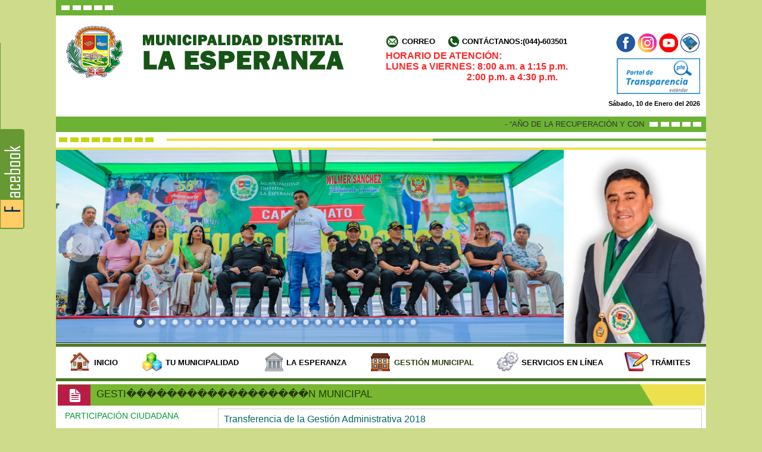

--- FILE ---
content_type: text/html; charset=UTF-8
request_url: http://www.muniesperanza.gob.pe/website/Pages.php?n=Gesti%EF%BF%BD%EF%BF%BD%EF%BF%BD%EF%BF%BD%EF%BF%BD%EF%BF%BD%EF%BF%BD%EF%BF%BD%EF%BF%BD%EF%BF%BD%EF%BF%BD%EF%BF%BD%EF%BF%BD%EF%BF%BD%EF%BF%BD%EF%BF%BD%EF%BF%BD%EF%BF%BDn_Municipal__&pi=14&act=4&cat=116&catnieto=142
body_size: 31090
content:
	


<!DOCTYPE>
<head>
<!--<meta http-equiv="Content-Type" content="text/html; charset=utf-8" />-->
<meta charset="utf-8">
<meta name="autor" content="MDE">
<meta name="description" content="Municipalidad Distrital de la Esperanza">
<meta name="keywords" content="MDE">
<meta  name="language" content="es">
<!--
    <meta http-equiv="X-Wix-Renderer-Server" content="apu2.aus"/>
<meta http-equiv="X-Wix-Meta-Site-Id" content="1314b30a-2b71-b041-b0e7-fa8a864ba211"/>
<meta http-equiv="X-Wix-Application-Instance-Id" content="1314b30a-275c-651d-0076-1fd8a908ca72"/>
<meta http-equiv="X-Wix-Published-Version" content="212"/>
<meta http-equiv="etag" content="ccc8690805ecf0aa92d54ca9f3259a72"/>
<meta property="og:title" content="Paul Cadden Hyperrealist Artist"/>
<meta property="og:type" content="website"/>
<meta property="og:url" content="http://www.paulcadden.com/"/>
<meta property="og:image" content="http://static.wixstatic.com/media/ba55bf_323bc102a0e9419a7fbd50ffc9ae3e0e.jpg"/>
<meta property="og:site_name" content="Paul Cadden Hyperrealist Artist"/>
<meta property="fb:admins" content="paul.cadden.9"/>
<meta property="og:description" content="Paul Cadden realist artist pencil on paper"/>
<meta name="SKYPE_TOOLBAR" content="SKYPE_TOOLBAR_PARSER_COMPATIBLE"/>

<meta id="wixMobileViewport" name="viewport" content="minimum-scale=0.25, maximum-scale=1.2"/>-->
<meta name="owner" content="MDE">
<meta name="robots" content="index, follow">
<meta name="robots" content="noodp, noydir">




<link rel="shortcut icon"  type="image/vnd.microsoft.icon" href="../admin/estructura/iconos/website/favicon.ico"/>
<link rel="icon" type="image/vnd.microsoft.icon" href="../admin/estructura/iconos/website/favicon.ico" />
<link rel="apple-touch-icon" sizes="16×16" href="../admin/estructura/iconos/website/favicon.fw.png" />
<link rel="apple-touch-icon" sizes="16×16" href="../admin/estructura/iconos/website/favicon.ico" />
<link rel="icon" type="image/x-icon" href="../admin/estructura/iconos/website/favicon.ico">
<link rel="shortcut icon" type="image/x-icon" href="../admin/estructura/iconos/website/favicon.ico">


<!--<base href="#">-->

<title>Gesti������������������n Municipal  </title>

<link rel="stylesheet" type="text/css" href="../admin/estructura/css/website.css">
<script type="text/javascript" src="../admin/estructura/js/jquery1.10.js"></script>
<script type="text/javascript" src="../admin/estructura/js/slider_por_mi.js"></script>
<script type="text/javascript" src="../admin/estructura/js/imov.js"></script>
<script type="text/javascript" src="../admin/estructura/js/jsweb.js"></script>
<style type="text/css">



.pad a h1{ font-size:12px !important;}

</style>

</head>

<body id="actived4">
<style type="text/css">
.text {
  font-size:16px;
  font-family:helvetica;
  font-weight:bold;
  color:#F00;
  /*text-transform:uppercase;*/
}
.parpadea {
  
  animation-name: parpadeo;
  animation-duration: 1s;
  animation-timing-function: linear;
  animation-iteration-count: infinite;

  -webkit-animation-name:parpadeo;
  -webkit-animation-duration: 0.9s;
  -webkit-animation-timing-function: linear;
  -webkit-animation-iteration-count: infinite;
}

@-moz-keyframes parpadeo{  
  0% { opacity: 1.0; }
  50% { opacity: 0.0; }
  100% { opacity: 1.0; }
}

@-webkit-keyframes parpadeo {  
  0% { opacity: 1.0; }
  50% { opacity: 0.0; }
   100% { opacity: 1.0; }
}

@keyframes parpadeo {  
  0% { opacity: 1.0; }
   50% { opacity: 0.0; }
  100% { opacity: 1.0; }
}

</style>
<div class="pf mascara" >

<div id="dialog_mv" class="pf">
<h1 class="pr t_h1_mv "><span>defecto</span><img id="close_mv" src="../admin/estructura/iconos/clear.fw.png" width="25" height="25" class="pointer pa target_close_mov"></h1>

<div id="contenido_agreg" class="ap overflowa">

<div id="agregar_contenido_moval" class="ap">

</div><!--agregar_contenido_moval -->




</div><!--contenido_agreg ! no contenido-->



</div><!--dialog_mv-->

</div><!--mascara-->


<div class="pf mascara_publicidad"  >
<input type="hidden" id="pop" value="">

<div id="pub_person" class="pf overflowv">

<div class="pr mar alturap">

<img src="" class="ap alturap" />

<a data-id="pop" class="pa marico " title="Cerrar"></a>


<div class="pa tit ap"><h1></h1></div>


</div>


</div>




</div><!--mascara_publicidad-->


<div id="face_slide" class="pf">
<div  class="c_fac">

<iframe src="//www.facebook.com/plugins/likebox.php?href=https://www.facebook.com/pages/Municipalidad-Distrital-La-Esperanza/1423813667889986?fref=ts&amp;header=true&amp;stream=false&amp;border_color=#ECECEC&amp;header=false" scrolling="no" frameborder="0" style="border:none; background:white;overflow:hidden; width:100%;  height:100%; margin-top:0;" allowtransparency="true"></iframe>

</div><!--c_fac-->

</div><!--face_slide-->


<script>
console.log(decodeURIComponent("//www.facebook.com/plugins/likebox.php?href=https%3A%2F%2Fwww.facebook.com%2Fpages%2FSGI-Consultoria-PERU-SAC%2F627124517335789%3Fskip_nax_wizard%3Dtrue&amp;width=The+pixel+width+of+the+plugin&amp;width=246&height=256&amp;colorscheme=light&amp;show_faces=true&amp;header=true&amp;stream=false&amp;border_color=%23ECECEC&amp;header=false"));
	
</script>







<div id="nav" class="ap clearfix">

<div id="cuerpo1" class="centrado clearfix">


<div id="deco2" class="ap i">

<!--<div id="deco3" class="d alturap">
</div>-->
<!--deco3-->

<div id="deco4" class="ap i">
</div>


</div><!--deco2-->




<div id="logo" class="ap i">
<a href="Inicio.php" class="logo dib  i"></a>
<!--<dl class="i"><dt class="mayuscula">municipalidad</dt>
<dd><span class="mayuscula"> DISTRITAL de la Esperanza</span> </dd>
</dl>-->



<div class="i intra">
<div class="i sub_intra">

<table width="404">
<tr>
<td width="24" height="24"><img src="../admin/panel/img/email.png" width="22" height="22">
</td>
<td width="52"><strong class="mayuscula"><a href="http://www.muniesperanza.gob.pe/webmail" target="_blank">Correo</a></strong>
</td>
<td width="13">&nbsp;&nbsp;&nbsp;</td>
<td width="22"><img src="../admin/panel/img/telefono.png" width="20" height="20">
</td>
<td width="244">
<strong class="mayuscula"><a href="http://www.muniesperanza.gob.pe/website/Pages.php?n=Tu_Municipalidad__&pi=3&act=2&cat=78&catnieto=46">Cont&aacute;ctanos:(044)-603501</a></strong>
</td>
</tr>
<tr>
  <!--<td height="34" colspan="7"><span class="parpadea text">HORARIO DE ATENCIÓN: <br> 
    LUNES a VIERNES: 7:30 a.m. a 2:15 p.m.</table>-->

  <td height="34" colspan="7"><span class="parpadea text">HORARIO DE ATENCIÓN: <br> 
    LUNES a VIERNES: 8:00 a.m. a 1:15 p.m.<br>  
    &nbsp;&nbsp;&nbsp;&nbsp;&nbsp;&nbsp;&nbsp;&nbsp;&nbsp;&nbsp;&nbsp;&nbsp;&nbsp;&nbsp;&nbsp;&nbsp;&nbsp;&nbsp;&nbsp;&nbsp;&nbsp;&nbsp;&nbsp;&nbsp;&nbsp;&nbsp;&nbsp;&nbsp;&nbsp;&nbsp;&nbsp;&nbsp;&nbsp;&nbsp;2:00 p.m. a 4:30 p.m.</table>

<!--<strong class="mayuscula1"><a href="http://192.168.1.244/Neoconsulta-debug/#"><i class="dib"></i>Intranet</a></strong>-->
<!--<strong class="mayuscula"><a href="javascript:;" onclick="window.open('http://www.muniesperanza.gob.pe/rentas/Correo/index.php','window','width=900,height=650,top=10,left=200')"><i class="dib"></i> contactanos</a></strong>-->



</div>
</div><!--intra-->

<div class="d dosials">

<!--$datw_facebook-->
<a href="https://www.facebook.com/pages/Municipalidad-Distrital-La-Esperanza/1423813667889986?fref=ts" class="icon_s face dib i" target="_blank" title="Siguenos en Facebook"></a>

<!--$datw_twitter-->
<a href="https://instagram.com/laesperanzamuni?igshid=1kjwq9clvbfti" class="icon_s int dib i" target="_blank" title="Siguenos en Instagram"></a>

<!--$datw_youtube-->
<a href="https://www.youtube.com/channel/UCDuLnBuqXFmH9POyouXM5_Q/videos" class="icon_s ytb dib i" target="_blank" title="Siguenos en Youtube"></a>

<!--$datw_revista-->
<a href="http://www.muniesperanza.gob.pe/admin/panel/img/REVISTA_IDENTIDAD.pdf" class="icon_s rev dib i" target="_blank" title="Revista Identidad"></a>

</div><!--dosials-->

<div class="i transparencia">
<table width="145">
<tr>

   <td width="145" height="60" align="left">
   <a href="Portal_Transparencia.php" style="color:white; font-size:12px;">
  <img src="../admin/panel/img/transparencia2.png" width="140" height="60"></a></td>

  </tr>
</table>
</div>

<div class="i tiempo">

<script language="Javascript"> 

var muestra;
function makeArray(n){this.length = n;
for (i=1;i<=n;i++){this[i]=0;}
return this;}

function Muestrafecha() {
//arreglo de los meses
var meses = new makeArray(12);
meses[0]  = "Enero";
meses[1]  = "Febrero";
meses[2]  = "Marzo";
meses[3]  = "Abril";
meses[4]  = "Mayo";
meses[5]  = "Junio";
meses[6]  = "Julio";
meses[7]  = "Agosto";
meses[8]  = "Septiembre";
meses[9]  = "Octubre";
meses[10] = "Noviembre";
meses[11] = "Deciembre";

//arreglo de los dias
var dias_de_la_semana = new makeArray(7);
dias_de_la_semana[0]  = "Domingo";
dias_de_la_semana[1]  = "Lunes";
dias_de_la_semana[2]  = "Martes";
dias_de_la_semana[3]  = "Miércoles";
dias_de_la_semana[4]  = "Jueves";
dias_de_la_semana[5]  = "Viernes";
dias_de_la_semana[6]  = "Sábado";

var today = new Date();
var day   = today.getDate();
var month = today.getMonth();
var year  = today.getYear();
var dia = today.getDay();
if (year < 1000) {year += 1900; }

// mostrar la fecha 
return(dias_de_la_semana[dia] + ", " + day + " de " + meses[month] + " del " + year);
}
</script>

</script>

<script type="text/javascript" language="JavaScript">
document.write (Muestrafecha());
</script>

</div>


<div id="marquesina" class="ap i pr">



<div class="sub_marquesina i overflown">

<script> 
$(function() {
	
	
$('#nmnaq').mouseover(function() {
$(this).attr('scrollamount',0);
    }).mouseout(function() {
         $(this).attr('scrollamount',5);
 });



});



</script>

<!--marquesine-->

<div class="pr  alturap">



<!--<marquee behavior="scroll" direction="left" scrollamount="0" onmouseover="this.scrollAmount = 6" onmouseout="this.scrollAmount = 0">Go on... hover over me!</marquee>-->

<marquee scrollamount="5" id="nmnaq" direction="left" width="983" >
<!--<marquee behavior="scroll" direction="left" scrollamount="0" onmouseover="this.scrollAmount = 0" onmouseout="this.scrollAmount = 6">-->


<div class='i vam itemmarq'><b>-  “AÑO DE LA RECUPERACIÓN Y CONSOLIDACIÓN DE LA ECONOMÍA PERUANA”</b> - <span><b></b></span></div>
 </marquee>
 
</div>

</div><!--sub_marquesina-->

</div><!--marquesina-->

<div id="deco_top" class="ap i pr">
</div><!--deco_top-->

<div id="data_sl" class="ap i">

<div id="slider" class="i pr overflown">



<div id="content_slider" class="alturap i ap">

<!--<a href="https://www.postulaconlatuya.pe/" target="_blank">-->
<a href="" target="_blank">
<img id="0" src="../admin/panel/img/14230213__144123_202380841_n.png" class="dib i"/>
</a>


<!--<a href="https://www.postulaconlatuya.pe/" target="_blank">-->
<a href="" target="_blank">
<img id="1" src="../admin/panel/img/14230218__143323_202380833_n.png" class="dib i"/>
</a>


<!--<a href="https://www.postulaconlatuya.pe/" target="_blank">-->
<a href="" target="_blank">
<img id="2" src="../admin/panel/img/14230224__144423_202380844_n.png" class="dib i"/>
</a>


<!--<a href="https://www.postulaconlatuya.pe/" target="_blank">-->
<a href="" target="_blank">
<img id="3" src="../admin/panel/img/14230228__143423_202380834_n.png" class="dib i"/>
</a>


<!--<a href="https://www.postulaconlatuya.pe/" target="_blank">-->
<a href="" target="_blank">
<img id="4" src="../admin/panel/img/14230228__145023_202380850_n.png" class="dib i"/>
</a>


<!--<a href="https://www.postulaconlatuya.pe/" target="_blank">-->
<a href="" target="_blank">
<img id="5" src="../admin/panel/img/17230210__171423_202390914_n.png" class="dib i"/>
</a>


<!--<a href="https://www.postulaconlatuya.pe/" target="_blank">-->
<a href="" target="_blank">
<img id="6" src="../admin/panel/img/17230210__173423_202390934_n.png" class="dib i"/>
</a>


<!--<a href="https://www.postulaconlatuya.pe/" target="_blank">-->
<a href="" target="_blank">
<img id="7" src="../admin/panel/img/17230210__175123_202390951_n.png" class="dib i"/>
</a>


<!--<a href="https://www.postulaconlatuya.pe/" target="_blank">-->
<a href="" target="_blank">
<img id="8" src="../admin/panel/img/17230211__170923_202390909_n.png" class="dib i"/>
</a>


<!--<a href="https://www.postulaconlatuya.pe/" target="_blank">-->
<a href="" target="_blank">
<img id="9" src="../admin/panel/img/17230211__172623_202390926_n.png" class="dib i"/>
</a>


<!--<a href="https://www.postulaconlatuya.pe/" target="_blank">-->
<a href="" target="_blank">
<img id="10" src="../admin/panel/img/09250436__093325_202540433_n.jpg" class="dib i"/>
</a>


<!--<a href="https://www.postulaconlatuya.pe/" target="_blank">-->
<a href="" target="_blank">
<img id="11" src="../admin/panel/img/17230216__173623_202390936_n.png" class="dib i"/>
</a>


<!--<a href="https://www.postulaconlatuya.pe/" target="_blank">-->
<a href="" target="_blank">
<img id="12" src="../admin/panel/img/17230216__175823_202390958_n.png" class="dib i"/>
</a>


<!--<a href="https://www.postulaconlatuya.pe/" target="_blank">-->
<a href="" target="_blank">
<img id="13" src="../admin/panel/img/17230217__171623_202390916_n.png" class="dib i"/>
</a>


<!--<a href="https://www.postulaconlatuya.pe/" target="_blank">-->
<a href="" target="_blank">
<img id="14" src="../admin/panel/img/17230235__175523_202390955_n.png" class="dib i"/>
</a>


<!--<a href="https://www.postulaconlatuya.pe/" target="_blank">-->
<a href="" target="_blank">
<img id="15" src="../admin/panel/img/17230236__171323_202390913_n.png" class="dib i"/>
</a>


<!--<a href="https://www.postulaconlatuya.pe/" target="_blank">-->
<a href="" target="_blank">
<img id="16" src="../admin/panel/img/17230236__173423_202390934_n.png" class="dib i"/>
</a>


<!--<a href="https://www.postulaconlatuya.pe/" target="_blank">-->
<a href="" target="_blank">
<img id="17" src="../admin/panel/img/17230236__175423_202390954_n.png" class="dib i"/>
</a>


<!--<a href="https://www.postulaconlatuya.pe/" target="_blank">-->
<a href="" target="_blank">
<img id="18" src="../admin/panel/img/17230237__171323_202390913_n.png" class="dib i"/>
</a>


<!--<a href="https://www.postulaconlatuya.pe/" target="_blank">-->
<a href="" target="_blank">
<img id="19" src="../admin/panel/img/17230247__174723_202390947_n.png" class="dib i"/>
</a>


<!--<a href="https://www.postulaconlatuya.pe/" target="_blank">-->
<a href="" target="_blank">
<img id="20" src="../admin/panel/img/17230248__170623_202390906_n.png" class="dib i"/>
</a>


<!--<a href="https://www.postulaconlatuya.pe/" target="_blank">-->
<a href="" target="_blank">
<img id="21" src="../admin/panel/img/17230250__170523_202390905_n.png" class="dib i"/>
</a>


<!--<a href="https://www.postulaconlatuya.pe/" target="_blank">-->
<a href="" target="_blank">
<img id="22" src="../admin/panel/img/17230249__170423_202390904_n.png" class="dib i"/>
</a>


<!--<a href="https://www.postulaconlatuya.pe/" target="_blank">-->
<a href="" target="_blank">
<img id="23" src="../admin/panel/img/31240500__313324_2024121233_n.jpg" class="dib i"/>
</a>


</div><!-- content_slider -->


<div class="shadow_decoration_pages pa">
  <div id="navigator_sl" class="centrado clearfix  alturap pr">
  <a id="a"  class="data_anterior db pa"></a>
  <a id="s"  class="data_siguiente db pa"></a>
  </div><!-- navigator_sl -->
</div><!-- shadow_decoration -->

<div class="shadow_decoration_bulls pa">
  <div id="paginator" class="pa tar">
  </div><!-- paginator -->
</div><!-- shadow_decoration -->

</div><!--slider-->

<div id="pub" class="d" style="background-image:url(../admin/panel/img/19230118__192023_202320220_n.jpeg);"></div><!--pub-->


</div><!--data_sl-->

</div><!--cuerpo1-->

</div><!--nav-->




<div id="body" class="ap clearfix pr">

<div id="cuerpo2" class="centrado clearfix ">






<div id="menu" class="ap i">
<div class="ap i submen">
 


<i class="dib  i icon_1 icon dib vam"></i>
<dl class="item_m i">
<a href="Inicio.php"><dt class="mayuscula actived1">Inicio</dt></a>
<dd></dd>
</dl>


<!--item_m-->


<i class='dib  i icon_3 icon dib vam'></i><dl class='item_m i '><a href='Pages.php?n=Tu_Municipalidad__&pi=3&act=2&cat=78'><dt class='mayuscula actived2'>Tu Municipalidad  </dt></a><dd></dd></dl><!--item_m--><i class='dib  i icon_2 icon dib vam'></i><dl class='item_m i '><a href='Pages.php?n=La_Esperanza__&pi=4&act=3&cat=166'><dt class='mayuscula actived3'>La Esperanza  </dt></a><dd></dd></dl><!--item_m--><i class='dib  i icon_5 icon dib vam'></i><dl class='item_m i '><a href='Pages.php?n=Gestión_Municipal__&pi=14&act=4&cat=176'><dt class='mayuscula actived4'>Gestión Municipal  </dt></a><dd></dd></dl><!--item_m--><i class='dib  i icon_4 icon dib vam'></i><dl class='item_m i '><a href='http://www.muniesperanza.gob.pe/website/Servicios_Online.php'><dt class='mayuscula actived5'>Servicios en Línea</dt></a><dd></dd></dl><!--item_m--><i class='dib  i icon_6 icon dib vam'></i><dl class='item_m i '><a href='http://www.muniesperanza.gob.pe/website/Tramites.php'><dt class='mayuscula actived6'>Trámites  </dt></a><dd></dd></dl><!--item_m-->





</div><!--submen-->

</div><!--menu-->


<div id="vids" class="i pr">

<div class="ap i thvid"><h1  > <i class="dib vam vno2"></i><span class="dib mayuscula">Gesti������������������n Municipal  </span></h1></div><!--thvid-->



<div id="data_page" class="ap i pr">



<div class="i itempagei ">




<div class='ap i padre_men'><h1 class='mayuscula'>Participación Ciudadana</h1><ul class='ap i ulhijos'><li  class='ap i'><a href='Pages.php?n=Gesti������������������n_Municipal__&pi=14&act=4&cat=42&catnieto=116'><h3 class='transicion '> Participación Ciudadana</h3></a></li>	</ul></div><div class='ap i padre_men'><h1 class='mayuscula'>Defensa Civil</h1><ul class='ap i ulhijos'><li  class='ap i'><a href='Pages.php?n=Gesti������������������n_Municipal__&pi=14&act=4&cat=30&catnieto=116'><h3 class='transicion '> Defensa Civil en La Esperanza</h3></a></li>	</ul></div><div class='ap i padre_men'><h1 class='mayuscula'>Órgano de Control Interno</h1><ul class='ap i ulhijos'><li  class='ap i'><a href='Pages.php?n=Gesti������������������n_Municipal__&pi=14&act=4&cat=92&catnieto=116'><h3 class='transicion '> Recomendaciones de Auditoría</h3></a></li>	</ul></div><div class='ap i padre_men'><h1 class='mayuscula'>Control Patrimonial</h1><ul class='ap i ulhijos'><li  class='ap i'><a href='Pages.php?n=Gesti������������������n_Municipal__&pi=14&act=4&cat=93&catnieto=116'><h3 class='transicion '> Saneamiento de Bienes</h3></a></li><li  class='ap i'><a href='Pages.php?n=Gesti������������������n_Municipal__&pi=14&act=4&cat=151&catnieto=116'><h3 class='transicion '> Modificacion de Zonificacion</h3></a></li>	</ul></div><div class='ap i padre_men'><h1 class='mayuscula'>Desarrollo Económico Local</h1><ul class='ap i ulhijos'><li  class='ap i'><a href='Pages.php?n=Gesti������������������n_Municipal__&pi=14&act=4&cat=94&catnieto=116'><h3 class='transicion '> Licencia de Funcionamiento</h3></a></li>	</ul></div><div class='ap i padre_men'><h1 class='mayuscula'>Sistema de Control Interno</h1><ul class='ap i ulhijos'><li  class='ap i'><a href='Pages.php?n=Gesti������������������n_Municipal__&pi=14&act=4&cat=163&catnieto=116'><h3 class='transicion '> Control Interno 2025</h3></a></li><li  class='ap i'><a href='Pages.php?n=Gesti������������������n_Municipal__&pi=14&act=4&cat=95&catnieto=116'><h3 class='transicion '> Control Interno 2024</h3></a></li><li  class='ap i'><a href='Pages.php?n=Gesti������������������n_Municipal__&pi=14&act=4&cat=164&catnieto=116'><h3 class='transicion '> Balance Semestral Regidores</h3></a></li>	</ul></div><div class='ap i padre_men'><h1 class='mayuscula'>Reconstrucción con Cambios</h1><ul class='ap i ulhijos'><li  class='ap i'><a href='Pages.php?n=Gesti������������������n_Municipal__&pi=14&act=4&cat=107&catnieto=116'><h3 class='transicion '> Reconstrucción con Cambios 2018</h3></a></li><li  class='ap i'><a href='Pages.php?n=Gesti������������������n_Municipal__&pi=14&act=4&cat=135&catnieto=116'><h3 class='transicion '> Reconstrucción con Cambios 2020</h3></a></li>	</ul></div><div class='ap i padre_men'><h1 class='mayuscula'>Transferencia de Gestión</h1><ul class='ap i ulhijos'><li  class='ap i'><a href='Pages.php?n=Gesti������������������n_Municipal__&pi=14&act=4&cat=116&catnieto=116'><h3 class='transicion itemlih_selected'> Transferencia de la Gestión 2018</h3></a></li><li  class='ap i'><a href='Pages.php?n=Gesti������������������n_Municipal__&pi=14&act=4&cat=149&catnieto=116'><h3 class='transicion '> Transferencia de la Gestión 2022</h3></a></li>	</ul></div><div class='ap i padre_men'><h1 class='mayuscula'>Programación Multianual de Inversiones (PMI)</h1><ul class='ap i ulhijos'><li  class='ap i'><a href='Pages.php?n=Gesti������������������n_Municipal__&pi=14&act=4&cat=119&catnieto=116'><h3 class='transicion '> Programación Multianual de Inversiones (PMI)</h3></a></li>	</ul></div><div class='ap i padre_men'><h1 class='mayuscula'>Canasta Básica Familiar</h1><ul class='ap i ulhijos'><li  class='ap i'><a href='Pages.php?n=Gesti������������������n_Municipal__&pi=14&act=4&cat=134&catnieto=116'><h3 class='transicion '> Relación de Beneficiarios</h3></a></li>	</ul></div><div class='ap i padre_men'><h1 class='mayuscula'>GERENCIA AMBIENTAL</h1><ul class='ap i ulhijos'><li  class='ap i'><a href='Pages.php?n=Gesti������������������n_Municipal__&pi=14&act=4&cat=141&catnieto=116'><h3 class='transicion '> Plan de Trabajo 2021 (PECA)</h3></a></li>	</ul></div><div class='ap i padre_men'><h1 class='mayuscula'>VACUNACIÓN CONTRA LA COVID-19</h1><ul class='ap i ulhijos'><li  class='ap i'><a href='Pages.php?n=Gesti������������������n_Municipal__&pi=14&act=4&cat=142&catnieto=116'><h3 class='transicion '> Vacunación</h3></a></li>	</ul></div><div class='ap i padre_men'><h1 class='mayuscula'>Planeamiento y Presupuesto</h1><ul class='ap i ulhijos'><li  class='ap i'><a href='Pages.php?n=Gesti������������������n_Municipal__&pi=14&act=4&cat=148&catnieto=116'><h3 class='transicion '> Análisis Presupuestal</h3></a></li>	</ul></div><div class='ap i padre_men'><h1 class='mayuscula'>PARTICIPACIÓN VECINAL</h1><ul class='ap i ulhijos'><li  class='ap i'><a href='Pages.php?n=Gesti������������������n_Municipal__&pi=14&act=4&cat=161&catnieto=116'><h3 class='transicion '> RUOS</h3></a></li>	</ul></div><div class='ap i padre_men'><h1 class='mayuscula'>GOBIERNO DIGITAL</h1><ul class='ap i ulhijos'><li  class='ap i'><a href='Pages.php?n=Gesti������������������n_Municipal__&pi=14&act=4&cat=169&catnieto=116'><h3 class='transicion '> Comité del Gobierno Digital</h3></a></li><li  class='ap i'><a href='Pages.php?n=Gesti������������������n_Municipal__&pi=14&act=4&cat=170&catnieto=116'><h3 class='transicion '> Líder del Gobierno Digital</h3></a></li><li  class='ap i'><a href='Pages.php?n=Gesti������������������n_Municipal__&pi=14&act=4&cat=171&catnieto=116'><h3 class='transicion '> Plan del Gobierno Digital</h3></a></li><li  class='ap i'><a href='Pages.php?n=Gesti������������������n_Municipal__&pi=14&act=4&cat=172&catnieto=116'><h3 class='transicion '> Acciones</h3></a></li>	</ul></div><div class='ap i padre_men'><h1 class='mayuscula'>OBRAS POR IMPUESTOS</h1><ul class='ap i ulhijos'><li  class='ap i'><a href='Pages.php?n=Gesti������������������n_Municipal__&pi=14&act=4&cat=176&catnieto=116'><h3 class='transicion '> Obras por Impuestos</h3></a></li>	</ul></div>
</div><!--itempagei-->


<div class="d itempaged ">

<div class="conf_datas clearfix d">

<div class='i clearfix  pad'><h1 class='padth'>Transferencia de la Gestión Administrativa 2018</h1><div class='overflowv ap pad2'><p class='overflowv taj pad_cont'><table width="785" height="142" border="0">  <tbody>    <tr>      <td width="775" height="138" valign="top" class="furnte"><p>La transferencia de la gestión administrativa es el proceso mediante el cual la Autoridad saliente rinde cuentas a la Autoridad electa en forma documentada, de la situación administrativa, operativa, económica-financiera, así como de los avances, los resultados, logros y asuntos urgentes de prioritaria atención. Este proceso implica que la Autoridad saliente entregue a la Autoridad electa (por voto popular) la información de la gestión administrativa que garantice la continuidad de la prestación efectiva de los servicios públicos y rinda cuentas sobre los resultados de su gestión. El proceso de Transferencia de la Gestión Administrativa constituye un mecanismo que promueve la participación y la vigilancia ciudadana y contribuye a la legitimidad de los gobiernos descentralizados y a la consolidación de la democracia.</p>  <p>De conformidad con la Resolución de Contraloría N° 348-2018-CG que aprueba la Directiva N°008-2018-CG/GTN "TRANSFERENCIA DE LA GESTIÓN ADMINISTRATIVA DE LOS GOBIERNOS REGIONALES Y GOBIERNOS LOCALES", ponemos a disposición de la ciudadanía el contenido de los documentos, actas y anexos del proceso de la transferencia</p></td>    </tr>  </tbody></table><table width="783" height="94" border="0"> <tbody> <tr> <td width="25" height="20"><img src="../admin/panel/img/mas.jpg" width="20" height="20" align="middle"></td> <td height="21" colspan="2"><b><span style="font-size: 12.0pt; line-height: 107%; font-family: &quot;Arial&quot;, &quot;sans-serif&quot;; mso-fareast-font-family: Calibri; mso-fareast-theme-font: minor-latin; color: #C00000; mso-ansi-language: ES-PE; mso-fareast-language: EN-US; mso-bidi-language: AR-SA">RENDICIÓN DE CUENTAS DE TITULARES Y TRANSFERENCIA DE GESTIÓN 2015-2018</span></b></td> </tr>      <tr>      <td height="21">&nbsp;</td>      <td width="27"><img src="../admin/panel/img/check.png" alt="" width="16" height="16" align="middle"></td>      <td width="723"><a href="http://www.muniesperanza.gob.pe/uploads/TRANSFERENCIA_2018/Acta_Transferencia.pdf" class="furnte">ACTA DE TRANSFERENCIA</a></td>    </tr>    <tr>    <td height="21">&nbsp;</td>    <td><img src="../admin/panel/img/check.png" alt="" width="16" height="16" align="middle"></td>    <td><a href="http://www.muniesperanza.gob.pe/uploads/TRANSFERENCIA_2018/Rendicion_Cuentas.pdf" class="furnte">INFORME DE RENDICIÓN DE CUENTAS Y TRANSFERENCIA</a></td>  </tr>  <tr> <td height="21">&nbsp;</td> <td><img src="../admin/panel/img/check.png" alt="" width="16" height="16" align="middle"></td> <td><a href="http://www.muniesperanza.gob.pe/uploads/TRANSFERENCIA_2018/Acta_Complementaria.pdf" class="furnte">ACTA COMPLEMENTARIA AL CIERRE DE LA TRANSFERENCIA DE GESTION</a></td> </tr> </tbody></table></p></div><!--pad2--></div><!--pad--><hr class='ap i hr'><h1 class='padth'><hr><!--de datos - 2026--></h1>





















</div><!--conf_datas-->


</div><!--itempaged-->


















</div><!--data_page-->

</div><!--vids-->






<div id="pre_fot" class="ap i ">

<div class="th i ap pr">
  <h1>SITIOS / ENLACES SUGERIDOS.</h1></div><!--th-->


<div class="cont_sites i ap">

<div class=" sub-contsites ap i">

<div id='tic4' class='i ap'>
<div class='ap i  tic_cont '><div class='i  datatic_cont pr  ap'><!-- star data ticked-->
<a href='https://www.gob.pe/inei/' target='_blank' class='dib i item_s role_item_ticke'><img src='../admin/panel/img/12240318__120124_202420201_n.jpg' class='dib vam' alt='INEI' title='INEI'></a><a href='http://www.pcm.gob.pe/' target='_blank' class='dib i item_s role_item_ticke'><img src='../admin/panel/img/26220510__261222_202210112_n.png' class='dib vam' alt='PCM' title='PCM'></a><a href='http://www.peru.gob.pe/' target='_blank' class='dib i item_s role_item_ticke'><img src='../admin/panel/img/26220520__261222_202210112_n.png' class='dib vam' alt='ESTADO PERUANO' title='ESTADO PERUANO'></a><a href='http://www.sencico.gob.pe/' target='_blank' class='dib i item_s role_item_ticke'><img src='../admin/panel/img/26220508__261522_202210115_n.jpg' class='dib vam' alt='SENCICO' title='SENCICO'></a><a href='https://www.tramites.gob.pe/tramites/psce_clasificador_entidad.aspx?id_entidad=11314' target='_blank' class='dib i item_s role_item_ticke'><img src='../admin/panel/img/30180744__302818_201820228_n.jpg' class='dib vam' alt='SERVICIOS AL CUIDADANO' title='SERVICIOS AL CUIDADANO'></a><a href='https://www.gob.pe/reniec' target='_blank' class='dib i item_s role_item_ticke'><img src='../admin/panel/img/21230201__213123_202340431_n.jpg' class='dib vam' alt='RENIEC' title='RENIEC'></a></div><!--datatic_cont--></div><!--tic_cont--></div><!--tic4--> 

</div><!--sub-contsites-->

</div><!--cont_sites-->



	


<div class="ap i r_visits_dweb">


<div class="d cont_dtaw"> 

<div class="d d_w"> 

  <div align="center"><b>TELEFONOS: <span>Palacio Municipal - Central Telefónica: 044-603501 - Central de Serenazgo: 948950019, 958431697, 922199948, 044703835</span></b></div>

</div><!--d_w-->


</div><!--cont_dtaw-->
	
	
	
<!--div class="i cont_visit tac">  
<!--?php
$sql_visitas=$mysql->q("select * from db_visitas");
$contar_visitas=$mysql->contar($sql_visitas);

$miip=obtener_ip();
$hora=horas();
$fecha=hora_en_nombre(hora_normal());
	
if(empty($contar_visitas))
{
//print "0 Visitas";
$mysql->q("INSERT INTO  db_visitas(ip,hora,fecha)VALUES ( '$miip',  '$hora',  '$fecha');");
}

else
{
	//print "$contar_visitas Visitas";
  /*while($row_vi=$mysql->a($sql_visitas))
  {
   $ip_sacado[]=$row_vi["ip"];
  }*/
	

  /*if(in_array($miip,$ip_sacado)==false)
  {
    $mysql->q("INSERT INTO  db_visitas(ip,hora,fecha)VALUES ( '$miip',  '$hora',  '$fecha');");	
  }*/
}

?!-->

<!--/div><!--cont_visit-->
	
	
	

</div><!--pre_fot-->











</div><!--cuerpo2-->







</div><!--nav-->

<div id="footer" class="ap clearfix">





<div id="sub_fot2" class="clearfix  centrado pr">
<div id="sub_fot" class="centrado clearfix pr">
<div class="sub-foti i tac">

  <div align="center">
<b>&copy;  TODOS LOS DERECHOS RESERVADOS MUNICIPALIDAD DISTRITAL DE LA ESPERANZA - TRUJILLO - PERU ® </b>
  </div>
</div>


<div class="sub-fotd d"></div>

</div><!-- sub_fot-->

</div><!-- sub_fot2-->




</div><!-- footer-->



<a id="scroll-to-top" class="toparrib pf" >To top</a>


</body>
</html>

--- FILE ---
content_type: text/css
request_url: http://www.muniesperanza.gob.pe/admin/estructura/css/website.css
body_size: 30215
content:
/* CSS Document */
@import url('reset.css');
@import url('recursos.css');
@import url('slider.css');

/*COLOR DE FONDO DEL CUERPO LATERAL (background-color:#f3f1c6)*/
body,html{ background-image:none !important; background-color:#cddb8a !important;}
#nav,#body,#cuerpo1,#cuerpo2,#footer,#sub_fot{ min-width:1024px;}

#body{ /*background-image:url(../iconos/website/l.fw.png);*/ background-size:100% 9em; background-repeat:no-repeat; background-position:center center; z-index:1;}

/*COLOR DE FONDO DEL ENCABEZADO LATERAL (#f3f1c6)*/
#nav{ background-color:#cddb8a;}

/*COLOR DE FONDO DEL ENCABEZADO (background-color:#d5eca3;)*/
#cuerpo1{ width:84em;/*width:85.1em;*/background-color:#ffffff;} 

/*COLOR DE FONDO DEL CUERPO (background-color:white;)*/
#cuerpo2{ width:84em;/*width:85.1em;*/background-color:white;}

.th_config{ padding:5px 10px 5px 10px; background-color:#AECB25;}

/*.th_config{color:#30440f;font-weight:bold;}.th_config:hover{ color:#0e1405; }*/

/* cuadros padres */
#padreitem{ border:1px solid red; min-height:250px; width:32.4%; margin:4px 0 4px 6px;}
.tbg_su{}


.pad2 ul{ list-style:inside;}
.pad2 ol,.pad2 ul{ padding:0 15px 0 15px;}
.pad2 p{ overflow:visible; text-align:justify; line-height:17px; padding:0 15px 0 0;}
.pad2 a{ content:"[target=_blank]"; color:#06C !important;}.pad2 a:hover{ text-decoration:underline !important;}

/* deco */
#deco_top{ background-color:white; min-height:26px;background-image:url(../iconos/website/th2.fw.png); background-position:5px center ; background-repeat:no-repeat;}
#deco_top:before{ content:""; left:17%; top:41%; height:4px; width:42%; background-color:#EEE04B; position:absolute;}
#deco_top:after{ content:""; right:0; top:41%; height:4px; width:42%; background-color:#6CB333; position:absolute;}

/*COLOR DE FONDO DE La BARRA SUPERIOR (background-color:#7ec547;height:35px;)*/
/*#deco2{background-color:#ECE04E;  background-image:url(../iconos/website/th5.fw.png); background-position:left center; background-repeat:no-repeat; height:35px;}*/
#deco2{background-color:#6cb235;height:26px;}


#deco3{  width:82%; background-size:100% 40px; background-image:url(../iconos/website/topd.fw.png); background-repeat:no-repeat; background-position:center left;}

#deco4{ width:104px; height:25px; background-image:url(../iconos/website/th3.fw.png); background-position:center right; background-repeat:no-repeat;}



/*
.br1{border-color: #ADCA24 transparent transparent #ADCA24; 
border-style: solid;
border-width:35px 20px 0 55px; margin-left:15%;}
.br1:before{ content:""; position:absolute; border-color:#ECE04E transparent transparent transparent; 
border-style: solid;
border-width:45px 20px 0 0; top:-45px; left:-55px;}

.br3{border-color: #6CB235 transparent transparent #6CB235; 
border-style: solid;
border-width:35px 20px 0 55px; margin-left:-20px; }

.br3:before{ content:""; position:absolute; border-color:#ADCA24 transparent transparent transparent; 
border-style: solid;
border-width:55px 20px 0 0; top:-55px; left:-55px;}

.br2{border-color: white transparent transparent white; 
border-style: solid;
border-width:35px 22px 0 65px; margin-left:5%; width:3%;}
.br2:before{ content:""; position:absolute; border-color:#ECE04E transparent transparent transparent; 
border-style: solid;
border-width:45px 25px 0 0; top:-45px; left:-65px;}


.br4{border-color: #6CB235 transparent transparent #6CB235; 
border-style: solid;
border-width:35px 22px 0 65px; margin-left:8%; width:6%;}
.br4:before{ content:""; position:absolute; border-color:#ECE04E transparent transparent transparent; 
border-style: solid;
border-width:45px 25px 0 0; top:-45px; left:-65px;}

.br5{border-color: white transparent transparent white; 
border-style: solid;
border-width:35px 22px 0 65px; margin-left:-5%; }
.br5:before{ content:""; position:absolute; border-color:#6CB235 transparent transparent transparent; 
border-style: solid;
border-width:45px 25px 0 0; top:-45px; left:-65px;}
*/

/* videos */
#vids{ width:99.5%; margin:0 0.3% 0 0.3%; }
#vids:before{ content:""; position:absolute; right:0;
top: 0;

width: 8%;

border-color: #ECE04E transparent transparent transparent;
border-style: solid;
border-width:36px 0 0 22px;}

.thvid{ background-color:#79B732;  margin-bottom:5px }
.contvid{margin:5px 1% 0 1%; width:98%;  }
.thvid h1 span{ font-size:17px;color:#223a04;line-height:34px;}
.notfoundv{}.notfoundn{}
.role_vid2{ width:15.8%; background-repeat:no-repeat; background-position:center center; background-size:110%  100%;margin:4px 0 2px 6px;border:1px solid #a2ad0d;height:14em;}/*border:1px solid #62aefa;*/
.role_vid2:hover{border:1px solid #81890b;/*background-color:#cae2f9;*/}/*border:1px solid #5284BC;*/ 


.role_vid2:hover .bt_vidth{ background-color:#81890b; }
.role_vid2:hover .bt_vidth h1{color:white;}


.bt_vidth{/* bottom:-5px;*/bottom:0; background-color:rgba(199,212,18,0.9);}/*background-color:rgba(40,148,255,0.7)*/
.bt_vidth h1{ padding:6px; font-size:12px; font-weight:100; color:black;}


.target_multiple_vid .ref_icon_vid,.role_vid2 .ref_icon_vid{ top:-85px !important; left:30%!important; }
.target_multiple_vid:hover .ref_icon_vid{ top:20% !important;}
.target_multiple_vid .ref_icon_vid:hover{opacity:1;}


.thvid h1 i{ width:55px; height:35px;background-position:center center; background-repeat:no-repeat; background-color:#B91D47; margin:0 10px 0 0 ;}

.thvid h1 i.vde{ background-image:url(../iconos/website/vd2.fw.png);}
.thvid h1 i.vno{ background-image:url(../iconos/website/n.fw.png);}
.thvid h1 i.vtr{ background-image:url(../iconos/website/td.fw.png);}
.thvid h1 i.vno2{ background-image:url(../iconos/website/inf.fw.png);}
.thvid h1 i.vno3{ background-image:url(../iconos/website/in2f.fw.png);}
.thvid h1 i.vno4{ background-image:url(../iconos/website/in3f.fw.png);}
.thvid h1 i.vno5{ background-image:url(../iconos/website/in4f.fw.png);}


.load_more{  padding:8px 0 8px 0; margin-top:5px;}
.load_more:hover{ background-color:#f5f5f5;}
/*logo */
/*#logo{ padding:8px 0 8px 0;}
#logo dl{ padding:40px 0 0 1.5%; width:20%; border-left:1px solid #C2D41E; margin:0 0 0 1.5%;height:70px;}
#logo dl dt,#logo dl dt span{ font-size:19px; font-weight:bold;}
#logo dl dt span{ color:#00864B;}
#logo dl dd{font-weight:bold; font-size:16px; padding-left:0.5%;}
.logo{ background-image:url(../iconos/website/logo.fw.png); background-repeat:no-repeat; 
background-position:-193px 0;  width:116px; height:110px; margin-left:1%;}*/


/*#logo{ padding:0px 0px 0px 0px;}
#logo dl{ padding:40px 0 0 1.5%; width:20%; border-left:1px solid #C2D41E; margin:0 0 0 1.5%;height:70px;}
#logo dl dt,#logo dl dt span{ font-size:19px; font-weight:bold;}
#logo dl dt span{ color:#00864B;}
#logo dl dd{font-weight:bold; font-size:16px; padding-left:0.5%;}*/
.logo{ background-image:url(../iconos/website/logomde.fw.png); background-repeat:no-repeat; 
background-position:0px 5px;  width:520px; height:110px; margin-left:0%;}


/*.tiempo{ background-color: White; margin: 20px 0px 10px 300px; width: 10%; color:black; font-size:100%; font-weight:800; font-family:Verdana, Geneva, sans-serif}*/
.tiempo{ background-color: white; margin: -6px 0 15px 842px; width: 22%; color:black; font-size:85%; font-weight:800; text-align:right; font-family:Verdana, Geneva, sans-serif}

.transparencia{ background-color: white; margin: 10px 0 15px 0px; width: 13%; margin-left:40px; color:black; font-size:85%; font-weight:800; text-align:right; font-family:Verdana, Geneva, sans-serif}


/*COLOR DE FONDO DE LA BARRA DEL ENCABEZADO (background-color:#6CB235;)*/
/*.intra{ background-color:#d5eca3; margin:40px 0 0 20%; width:28%; padding-right:4%; background-image:url(../iconos/website/th4.fw.png); background-repeat:no-repeat; background-position:center right;}*/
.intra{ background-color: White; margin: 27px 0 0 3%; width: 32%; padding-right: 0%;	background-repeat: no-repeat}

.sub_intra{margin:0.5%; }

/*COLOR DE SOMBREADO DE LA BARRA DEL ENCABEZADO (background-color:#589625;)*/
.sub_intra strong{line-height:30px; display:inline-block;}.sub_intra strong:hover{background-color:White;}

/*COLOR DE LETRA DE LA BARRA DEL ENCABEZADO (color:white;)*/
.sub_intra a{color:Black; font-size:97%; font-weight:800; font-family:Verdana, Geneva, sans-serif}

.sub_intra i{border-color: transparent transparent transparent red;border-style: solid;border-width:5px 0px 5px 5px; margin-right:2px; margin-left:10px;}


.dosials{ margin-right:1%; margin-top:30px;}

.icon_s { width:35px; height:32px; background-image:url(../iconos/website/logo3.fw.png); background-repeat:no-repeat; margin:0 0 0 0px;}


.face{ background-position:0px 0;}
.int{ background-position:-35px 0;}
.ytb{ background-position:-70px 0;}
.rev{ background-position:-106px 0;}
.trp{ background-position:-141px 0;}




/* marque */
.itemmarq{ line-height:26px; padding:0 5px 0 5px; } 
/*COLOR DE LETRA DE MARQUESINA (color:#71AF34;)*/
.itemmarq a,.itemmarq span{color:#ffffff;} 

/*COLOR DE FONDO DE MARQUESINA (background-color:#7ec547)*/
#marquesina{  background-color:#6cb235; background-image:url(../iconos/website/th3.fw.png); background-position:center right; background-repeat:no-repeat;}
.sub_marquesina{ margin-left:0.5%; width:90%; height:26px; line-height:26px; }
marquee{color:#ffffff;} 




/* data_page*/
.notfound{ padding:4px 0 4px 0; }
.pad{ padding:1px 1px 1px 1px; width:99.7%;}
.padth{ padding:6px 4px 6px 0; /*background-color:#fcfcf9; */font-size:16px; color:#066}
.padimg{ width:24.5em; height:16.5em; margin:0 5px 8px 15px;}
.pad_cont{ line-height:19px; padding:0 4px 0 4px 0; margin-left:15px;}

.padre_men{margin-bottom:5px; padding:4px 0 4px 0; }
.padre_men h1{ padding:0 2px 6px 12px; color:#093; font-size:14px;}
.ulhijos li h3{ background-image:url(../iconos/website/icon_list.gif); background-repeat:no-repeat; background-position:left center;}
.ulhijos li h3{ font-size:13px; margin:0 0 0 10px; padding:5px 4px 5px 10px; font-weight:normal; border-bottom:1px  dashed #CCC;}
.ulhijos li h3:hover{ background-color:#FBFBFB; padding:5px 4px 5px 15px;}
.itemlih_selected{ font-weight:bold !important;background-color:#EEE !important;}

.itempagei{ width:24.6%;  /*padding-right:0.4%;*/ }
.itempaged{ width:74.7%;margin-right:0.4%; border:1px solid #ccc; padding-bottom:5px;}


.conf_datas{ margin:0 0.5% 0 0.5%; width:98.5%; }
.conf_datas span,.conf_datas p{ font-family:'Arial', Helvetica, sans-serif !important;}
.conf_datas span{ font-size:13px !important;}
.conf_datas p{ padding:0 10px 0 0 !important; margin:5px 0  0 0!important; line-height:17px !important;}
.conf_datas th,.conf_datas td{ padding:2px 4px 2px 4px !important; }

/* menu */
.active_men{ color:#2a3f0f !important;}
/*COLOR, MARGEN DEL BORDE SUPERIOR E INFERIOR DEL MENU*/
#menu,.cont_sites{ background-color:#4A7924; padding:5px 0 5px 0; margin-top:1px;}
#menu{ margin-bottom:5px;}
/*COLOR DE FONDO DEL MENU*/
.submen{ background-color:#ffffff; padding:8px 0 8px 0;}
/*SEPRARACION DE LOS ITEMS DEL MENU*/
#menu .item_m{
	margin: 0 14px 0 0;
	max-width: 12.5em;
}
/*FUENTE, TAMAÑO COLOR DE LA LETRA DEL MENU*/
#menu .item_m dt{
	font-weight: bold;
	font-size: 13px;
	padding: 11px 2px 2px 0;
	color: #000000;
}
/*SOMBREADO DE LA LETRA DEL MENU*/
#menu .item_m dt:hover{ color:#ed2515;}

#menu .item_m dd{
	color: #000000;
	font-size: 12px;
}
.icon{ width:54px; height:37px; margin-right:5px; margin-left:5px;background-image:url(../iconos/website/icons_menu.fw.png); background-repeat:no-repeat;}
.icon_1{ background-position:0 0;}
.icon_2{ background-position:-54px 0;}
.icon_3{ background-position:-108px 0;}
.icon_4{ background-position:-163px 0;}
.icon_5{ background-position:-217px 0;}
.icon_6{ background-position:-272px 0;}


/* izquierda centro derecha */
/*#izquierda{ width:17%;}*/
.dta_s_de_i{/* border-width:0 1px 1px 1px; border-style:solid; border-color:#79B732;*/
	width: 100%;
	margin-left: 3px;
}

.sub_iz{  border-top:4px solid #79B732; border-bottom:4px solid #79B732; border-right:4px solid #79B732;   margin-bottom:5px;}
.sub_iz2:last-child{ margin-bottom:0 !important;}
.role_item_config{ width:48% !important; margin:0 5px 5px 0}

/*48.3%*/

.decosub_iz{ width:12%;background-color:#79B732;border-color: transparent white transparent transparent;border-style: solid;border-width:80px 25px 0 20px;}


.sub_iz h1,.sub_iz2 h1,.sub_iz3 h1,.sub_iz4 h1,.sub_iz6 h1,.sub_iz7 h1{ font-size:13px;}
.sub_iz h1{ left:83px; top:31%; padding:0 5px 4px 0;}

/*.bg_1{ background-image:url(../iconos/website/others.fw.png); background-repeat:no-repeat; }*/
.bg1_pos{background-position:0 0; left:10px; top:8px; width:40px; height:53px; }


.hr3_config{ margin:10px 0 10px 1% !important; width:98%; }
.pub_2{
	min-height: 184px;
	max-height: 184px;
	line-height: 176px;
	width: 96.4% !important;
	margin-top: 8px;
	margin-right: 0;
	margin-bottom: 0px;
	margin-left: 2px;
	border-top-width: 3px;
	border-right-width: 3px;
	border-bottom-width: 3px;
	border-left-width: 3px;
	border-top-style: solid;
	border-right-style: solid;
	border-bottom-style: solid;
	border-left-style: solid;
	padding: 0px;
}
.pub_2,.pub_3, .pub_4{
	background-repeat: no-repeat;
	background-position: center center;
	background-color: #CCCCCC;
	border-color: #4A7924;
	color: white;
}



.pub_3{
	width: 23.5%;
	height: 364px;
	line-height: 363px;
	margin-right: 4px;
	margin-left: 13px;
	border-top-width: 3px;
	border-right-width: 3px;
	border-bottom-width: 3px;
	border-left-width: 3px;
	border-top-style: solid;
	border-right-style: solid;
	border-bottom-style: solid;
	border-left-style: solid;
	padding: 0px;

}

.pub_4{
	width: 23.5%;
	height: 364px;
	line-height: 363px;
	margin-right: 4px;
	margin-left: 8px;
	border-top-width: 3px;
	border-right-width: 3px;
	border-bottom-width: 3px;
	border-left-width: 3px;
	border-top-style: solid;
	border-right-style: solid;
	border-bottom-style: solid;
	border-left-style: solid;
	padding: 0px;

}
/*.bg_corang {
	width: 89% !important;
	margin-top: 7px;
	margin-right: 8px;
	margin-bottom: 0;
	margin-left: 0px;
	padding-right: 0%;
	padding-left: 0px;
}*/
.videoconfig{
	width: 522px;
	padding-bottom: 0px;
	padding-top: 0px;
	margin: 0;
	height: 364px;
}
.dta_s_de_i3conmfig{
	width: 24%;
	padding-right: 0px;
	margin-right: 3px;
} .dta_s_de_i3conmfig .sub_iz4 h1{ left:80px !important;}
#centro{
	width: 50%;
	margin-left: 0.8%;
	height: 370px;
} 

#izq{
	width: 544px;
	margin-left: 8px;
	height: 182px;
	margin-top: 5px;
} 

#der{
	width: 530px;
	margin-left: 0px;
	height: 182px;
	margin-top: 0px;
} 

#derecha{
	width: 49%; /* background-color:#F8A23F; */
	margin-left: 0%;
}

.role_not{
	background-color: #FFCC66;
	margin-bottom: 6px;
	min-height: 361px;
	width: 526px;
	margin-left: 5px;
	margin-top: 3px;
}
.th2{
	margin-bottom: 5px;
	padding-top: 0px;
	padding-right: 0;
	padding-bottom: 0px;
	padding-left: 0;
	border-bottom-style: none;
	height: 27px;
	border-top-style: none;
	border-bottom-width: 0px;
}
/*.th2:before{ content:""; position:absolute; border-bottom:4px  dashed white; z-index:1; top:40%; right:15px; left:0;}*/
.th2 h1{
	background-color: #AECB25;
	z-index: 2;
	padding-top: 5px;
	padding-right: 10px;
	padding-bottom: 0px;
	padding-left: 10px;
	height: 22px;
	width: 512px;
	margin-top: -2px;
	margin-right: 0px;
	margin-bottom: 0px;
	margin-left: 0px;
}
.th2 h1 a{
	color: #000000;
}.th2 h1 a:hover{
	color: #FFF;
}
.cont-centro_not{
	width: 100%;
	min-height: 332px;
	max-height: 332px;
	margin-top: 0px;
	margin-right: 0%;
	margin-bottom: 4px;
	margin-left: 0%;
	background-color: #FFFFFF
}
.cont-centro_not img{ border:3px solid #AECB25; width:526px; margin:0px 0px 0 0; height:288px;}
.cont-centro_not h1 a{ color:black;}


.see_to,.see_to2,.see_to3{
	padding-top: 3px;
	padding-right: 0;
	padding-bottom:0px;
	padding-left: 0;
	height: 20px;
}
.see_to{
	background-color: #AECB25;
}
.see_to a{color:#30440f;font-weight:bold;}.see_to a:hover{ color:#0e1405; }

.see_to2{background-color:#1B1B1B;}
.see_to2 a{color:#eee;font-weight:bold;}.see_to2 a:hover{ color:#fff; }

.see_to3{
	background-color: #AECB25;
}
.see_to4{	
	padding-top: 5px;
	padding-right: 0;
	padding-bottom: 5px;
	padding-left: 5px;
	height: 15px;
	width:99%;
	height: 30px;

	background-color: #FFFFFF;
	border-color: #000000;
	font-size:12px; 
	
	color:#000000; 
	font-weight:bold;
	font-family:Verdana;
}

.see_to3 a{color:#eee;font-weight:bold;}.see_to3 a:hover{ color:#000; }

.dta_ov{ padding:0 4px 4px 4px; line-height:19px; color:white;}

.deco_3{ border-bottom:4px dashed #C8D313; background-color:transparent !important;}
.video{
	background-color: #1B1B1B;
	margin: 0px;
	padding-top: 0px;
}
.video img{ border:none !important;height:308px; }
.rlnot{ padding:2px 1px 2px 9px;}
.data_der{  width:99.0%; background-color:white; -webkit-border-radius:6px; }

.bg_corblu,.bg_corblu2  {
	margin-top: 3px;
	margin-right: 3px;
	margin-bottom: 0px;
	margin-left: 0px;
}

.bg_corblu3  {
	margin-top: 3px;
	margin-right: 3px;
	margin-bottom: 3px;
	margin-left: 0px;
}

.bg_corblu2{
	width: 92.8% !important;
}
.sub_iz3{
	width: 95%;
	margin-top: 3px;
	margin-right: 3px;
	margin-bottom: 2px;
	margin-left: 2px;
}

.sub_iz5{
	width: 92.8%;
	margin-top: 3px;
	margin-right: 11px;
	margin-bottom: 0px;
	margin-left: 2px;
}

.sub_iz6{
	width: 95%;
	margin-top: 3px;
	margin-right: 3px;
	margin-bottom: 2px;
	margin-left: 5px;
}

.sub_iz7{
	width: 93%;
	margin-top: 0px;
	margin-right: 4px;
	margin-bottom: 6px;
	margin-left: 0px;
}


.sub_iz8{
	width: 250.px;
	margin-top: 0px;
	margin-right: 3px;
	margin-bottom: 6px;
	margin-left: 2px;
	width: 256px;
	height: 81px;
}

.sub_iz9{
	width: 47%;
	margin-top: 30px;
	margin-right: 3px;
	margin-bottom: 2px;
	margin-left: 2px;
}


.decosub_iz3config{
	height: 68px !important;
}

.decosub_iz5config{
	height: 68px !important;
}


.dta_s_de_2{
	border-width: 2px 2px 2px 2px;
	width: 95%;
	padding-top: 0px;
	padding-right: 3px;
	padding-bottom: 4.2px;
	padding-left: 0px;
}
.sub_iz2{  border:3px solid #D13C38;  width:97.4%; margin-bottom:5px;}
.decosub_iz2{ width:7.5%;background-color:#D13C38;border-color: transparent white transparent transparent;border-style: solid;border-width:80px 25px 0 20px;}
.sub_iz2 h1{ left:83px; top:31%; padding:0 1px 4px 0;}

.bg2_pos{left:4px; top:12; width:38px; height:43px;}
.bg3_pos{left:4px; top:17; width:38px; height:43px;}


/*.bg2_pos{background-position:-108px -36px;  }
.bg3_pos{background-position:-54px -40px; }
.bg4_pos{background-position:0 -47px; }
*/

.bg_cg,.bg_cor,.bg_cg2,.bg_corang,.bg_corblu,.bg_corblu2,.bg_corblu3,.bg_cg3,.bg_cg4,.bg_cg5{
	border-top-width: 3px;
	border-right-width: 3px;
	border-bottom-width: 3px;
	border-left-width: 3px;
	border-top-style: solid;
	border-right-style: solid;
	border-bottom-style: solid;
	border-left-style: solid;
	margin-left: 5px;
	padding: 0px;
}

/*background-color:#4A7924;*/
.bg_cg{
	background-color: #FFFFFF;
	border-color: #4A7924;
}

.bg_cor{
	background-color: #FFFFFF;
	border-color: #4A7924;
}

.bg_cg2{
	background-color: #FFFFFF;
	border-color: #4A7924;
}

.bg_cg3
{
	background-color: #FFFFFF;
	border-color: #4A7924;
}
.bg_cg4{
	background-color: #AECB25;
	border-color: #4A7924;
}
.bg_cg5{
	background-color: #000000;
	border-color: #4A7924;
}


.bg_corang{
	background-color: #0188CA;
	border-color: #4A7924;
}
.bg_corang h1,.bg_corblu h1{
	color: #FFF !important;
}
.bg_corblu{
	background-color: #FFFFFF;
	border-color: #4A7924;
}
.bg_corblu2{
	background-color: #FFFFFF;
	border-color: #D13C38;
}
.bg_corblu3{
	background-color: #FFFFFF;
	border-color: #4A7924;
}


.decosub_iz3{
	width: 10%;
	height: 82px;
}

.decosub_iz5{
	width: 10%;
	height: 82px;
}

.sub_iz3 h1{
	left: 61px;
	top: 31%;
	padding: 0 1px 4px 0;
}


.sub_iz33 h1{
	left: 37px;
	top: 31%;
	padding: 0 1px 4px 0;
}

.sub_iz6 h1{
	left: 61px;
	top: 31%;
	padding: 0 1px 4px 0;
}

.sub_iz7 h1{
	left: 61px;
	top: 31%;
	padding: 0 1px 4px 0;
}



.bg5_pos{
	left: 8px;
	top: 22px;
	width: 45px;
	height: 46px;
}

.bg6_pos{
	left: 8px;
	top: 20px;
	width: 45px;
	height: 45px;
}
.bg7_pos{left:10px; top:14px; width:34px; height:44px;}

.bg8_pos{
	left: 0px;
	top: 0px;
	width: 244px;
	height: 84px;
}

.bg9_pos{
	left: 0px;
	top: 0px;
	width: 240px;
	height: 82px;
}

.bg10_pos{
	left: 0px;
	top: 0px;
	width: 240px;
	height: 82px;
}

.bg14_pos{
	left: 0px;
	top: 0px;
	width: 240px;
	height: 82px;
}

.bg15_pos{
	left: 0px;
	top: 0px;
	width: 240px;
	height: 82px;
}


.bg90_pos{
	left: 0px;
	top: 0px;
	width: 240px;
	height: 82px;
}

.bg91_pos{
	left: 0px;
	top: 0px;
	width: 240px;
	height: 82px;
}

.bg92_pos{
	left: 0px;
	top: 0px;
	width: 240px;
	height: 82px;
}

.bg93_pos{
	left: 0px;
	top: 0px;
	width: 240px;
	height: 82px;
}

.bg94_pos{
	left: 0px;
	top: 0px;
	width: 235px;
	height: 82px;
}

.bg95_pos{
	left: 0px;
	top: 0px;
	width: 235px;
	height: 82px;
}

.bg96_pos{
	left: 0px;
	top: 0px;
	width: 235px;
	height: 82px;
}

.bg97_pos{
	left: 0px;
	top: 0px;
	width: 235px;
	height: 82px;
}


.bg98_pos{
	left: 0px;
	top: 0px;
	width: 256px;
	height: 81px;
}

.bg99_pos{
	left: 0px;
	top: 0px;
	width: 240px;
	height: 82px;
}


/*
.bg5_pos,.bg6_pos,.bg7_pos,.bg8_pos,.bg9_pos,.bg10_pos{left:8px; top:12px; width:45px; height:55px;}
.bg5_pos{background-position:-159px -38px; }
.bg6_pos{background-position:4px -90px; }
.bg7_pos{background-position:-38px -90px; }
.bg8_pos{background-position:-80px -92px; }
.bg9_pos{background-position:-116px -91px; }

.bg10_pos{background-position:-156px -92px; }

*/


.sub_iz4{border-style:solid; border-color:#94C02D; border-width:4px 4px 4px 4px;  margin:0 0 5px 5px; width:92%;}
.decosub_iz4{ width:10%;background-color:#94C02D;border-color: transparent white transparent transparent;border-style: solid;border-width:80px 25px 0 20px;}
.sub_iz4 h1{ left:63px; top:31%; padding:0 1px 4px 0;}

.bg11_pos,.bg12_pos,.bg13_pos{left:8px; top:12px; width:45px; height:50px;}
.bg11_pos{background-position:-157px 0; }
.bg12_pos{background-position:-50px 7px; }
.bg13_pos{background-position:-50px 7px; }
.bg13_pos{background-position:-103px 9px; }







/* pre fot th cont_sites r_visits_dweb*/
#pre_fot,.cont_sites,.r_visits_dweb{ margin:3px 0 5px 0;}
.th{margin-top:10px;}
.th h1{background-image:url(../iconos/website/th.fw.png); background-repeat:no-repeat; background-position:0 5px; padding:0 6px 0 10%; margin-left:10px; font-size:13px; color:#DF2317; font-weight:bold !important; } 
.th{ padding:5px 0 5px 0;}
.sub-contsites{ padding:5px 0 5px 0;background: #f2f2f0; /* Old browsers */
/* IE9 SVG, needs conditional override of 'filter' to 'none' */
background: url([data-uri]);
background: -moz-linear-gradient(top, #f2f2f0 0%, #e7e8ed 100%); /* FF3.6+ */
background: -webkit-gradient(linear, left top, left bottom, color-stop(0%,#f2f2f0), color-stop(100%,#e7e8ed)); /* Chrome,Safari4+ */
background: -webkit-linear-gradient(top, #f2f2f0 0%,#e7e8ed 100%); /* Chrome10+,Safari5.1+ */
background: -o-linear-gradient(top, #f2f2f0 0%,#e7e8ed 100%); /* Opera 11.10+ */
background: -ms-linear-gradient(top, #f2f2f0 0%,#e7e8ed 100%); /* IE10+ */
background: linear-gradient(to bottom, #f2f2f0 0%,#e7e8ed 100%); /* W3C */
filter: progid:DXImageTransform.Microsoft.gradient( startColorstr='#f2f2f0', endColorstr='#e7e8ed',GradientType=0 ); /* IE6-8 */}
.sub-contsites .item_s{ padding:1px; border:1px solid #9F9F9F; margin:1px 0 1px 0.9em; width:12.6em;}
.sub-contsites .item_s img{ width:100%; }
.r_visits_dweb .cont_visit,.r_visits_dweb .cont_dtaw{ background-color:#5E5E5E;min-height:52px}

.r_visits_dweb .cont_visit{ width:15.4%; line-height:52px; color:white;  margin:0px 0px 0px 12px; background-image:url(../iconos/website/visit.fw.png); background-repeat:no-repeat; background-position:10px center;}


.r_visits_dweb .cont_dtaw{ width:97%; margin:0px 16px 0px 0px;}
.r_visits_dweb .cont_dtaw .d_w{ margin:0.7%;background: #fefefe; /* Old browsers */
/* IE9 SVG, needs conditional override of 'filter' to 'none' */
background: url([data-uri]);
background: -moz-linear-gradient(top, #fefefe 2%, #f1f1f1 100%); /* FF3.6+ */
background: -webkit-gradient(linear, left top, left bottom, color-stop(2%,#fefefe), color-stop(100%,#f1f1f1)); /* Chrome,Safari4+ */
background: -webkit-linear-gradient(top, #fefefe 2%,#f1f1f1 100%); /* Chrome10+,Safari5.1+ */
background: -o-linear-gradient(top, #fefefe 2%,#f1f1f1 100%); /* Opera 11.10+ */
background: -ms-linear-gradient(top, #fefefe 2%,#f1f1f1 100%); /* IE10+ */
background: linear-gradient(to bottom, #fefefe 2%,#f1f1f1 100%); /* W3C */
filter: progid:DXImageTransform.Microsoft.gradient( startColorstr='#fefefe', endColorstr='#f1f1f1',GradientType=0 ); /* IE6-8 */ height:40px; width:97.5%; padding:0 0.5% 0 0.5%;}
.r_visits_dweb .cont_dtaw .d_w strong,.r_visits_dweb .cont_dtaw .d_w span{ line-height:40px;}


.role_vid:hover .ref_icon_vid{ opacity:1;}
.ref_icon_vid{ background-image:url(../iconos/website/vd.fw.png); background-repeat:no-repeat; background-position:center center; width:73px; height:74px; top:35%; left:40%; opacity:0.6;}

/* footer */

.sub-foti{ margin-left:20%;}
.sub-foti span{ color:white; font-size:12px;}
.sub-fotd{ margin-right:1%;}
.sub-fotd span{ color:#F0E572; font-size:12px;}
#sub_fot2{ width:88em;}
#sub_fot{ background-color:#6CB235; line-height:60px;}
#sub_fot:before{ position:absolute; content:""; left:0; top:0; bottom:0; width:8%; background-color:#ECE04E;border-color: transparent #6CB235 transparent transparent;border-style: solid;border-width: 60px 50px 0 0;}

#sub_fot2:before{ content:""; position:absolute;border-style:solid;width:10%;border-width:0 30px 17px 0; top:-16px; border-color:transparent transparent #5d9b29 transparent;
right:-1px; 
}

/* multiveos*/
.iconslimvid{ opacity:0.6; width:30px; height:43px; top:42%; background-repeat:no-repeat; background-image:url(../iconos/website/muvid.fw.png);}
.bg_vml:hover,.bg_vmd:hover{ opacity:1;}
.bg_vml{ left:10%; background-position:0 0;}
.bg_vmd{ right:10%; background-position:-30px 0;}



/** moval**/
.mascara_publicidad,.mascara{left:0; right:0; bottom:0; top:0; z-index:10000; display:none;}
.mascara_publicidad{ background-color:rgba(0,0,0,0.7)}


#pub_person{top: 10%;left:25em;width: 55em;height: 30em; background-color:rgba(255,255,255,0.3);padding:10px;}


#pub_person{-webkit-border-radius:20px;}
#pub_person .mar{ background-color:black; }
#pub_person .mar img,#pub_person .mar{-webkit-border-radius:8px;}
.marico{ width:29px; height:29px; background-image:url(../iconos/website/mv.fw.png); background-repeat:no-repeat; background-position:0 0; right:1em; top:1em;}
.marico:hover{background-position:-30px 0;}
.mascara{  background-color:rgba(0,0,0,0.4)}
.tit{-webkit-border-radius:0 0 8px 8px; background-color:rgba(0,0,0,0.3); bottom:0;}
.tit h1{ padding:10px; color:white}

#dialog_mv{ top:10%; left:20em; width:64em; min-width:520px;border:1px solid #696969; background-color:white;-webkit-box-shadow:0 0 10px #999;}
#contenido_agreg{ height:38em; margin-top:1px; padding-bottom:1px;}
#agregar_contenido_moval{ width:99.9%;}
.t_h1_mv{ background-color:#F5F6F7; border-bottom:1px solid #DADBDC; padding:10px 5px 10px 10px;}
#close_mv{ right:10px; top:6px;}

@media all and (max-width: 1200px) {
#cuerpo2,#sub_fot2,#cuerpo1{ width:84em !important; margin:inherit !important; }
#sub_fot2:before{ display:none !important;}
}


/*** slide face**/
#face_slide,#intra_mail_rigt{z-index:50;background-repeat:no-repeat;}
#face_slide{top:10%;}
#intra_mail_rigt{ top:25%;}
#face_slide{ background-image:url(../iconos/background.png); width: 362px;
height: 320px; left:-302px; }
.c_fac{width:83%; height:96.5%; margin-top:2px; margin-bottom:2px; }




/* contactenos */
#form_env,.frame_map{padding:10px 0 10px 0;}
#form_env{ border:0; width:38%; padding-right:4%; border-right:1px solid #ccc; min-height:400px; }
#form_env label{ padding:10px 5px 10px 0; display:inline-block; font-weight:bold;}
#form_env input,#form_env select,#form_env textarea{ width:85%; margin-left:3.5%;}
#form_env textarea{ max-width:85%; min-height:100px;}
.frame_map{ width:54%; height:400px;}
.desc_fo{ margin-left:2%;}
.desc_fo strong{ color:#069;}
.conf_a{ padding:0 30px 0 20px !important;}
.conf_a2{ padding:0 20px 0 20px !important;}
.sbcontacto{ width:98%; margin:0 0 0 1%; }
/*** btn ***/
.btn_blue,.btn_blue:hover,.btn_blue:focus,.btn_blue:active,.btn_blue:disabled{ background-color:#06F !important; border:0; color:white;}

/* gale */
.gale{ width:11.3em; height:9em; padding:2px; border:1px solid #eee; margin:4px 0 4px 6px;}
.gale:hover{ border-color:#ccc;}
.gale img{ width:100%; height:100%;}
/* detalle datos*/
.hr{ margin:10px 0 10px 0;}
.regidor{ padding:4px 0 4px 0; margin-bottom:5px; border-bottom:1px solid #ccc;}
.regidor:last-child{border-bottom:none !important;}
.regidor img{ width:16em; height:14em; margin:5px 10px 8px 15px;}
.taad{ margin:0 15px 0 0; line-height:18px;}

.tabled{ background-color:#EBF4FB; border:1px solid #7AA0AF; width:80%; margin:10px 0 10px 10% !important;}
.tabled td{ padding:10px 6px 10px 10px;}


--- FILE ---
content_type: text/css
request_url: http://www.muniesperanza.gob.pe/admin/estructura/css/reset.css
body_size: 5729
content:
*{ padding:0; margin:0; font-size:13px; color:#333; font-weight:10; }
a{ text-decoration:none;color:#3b5998;}
a:link,a:visited{color:#5477bc;}
a:active,a:hover{ color:#002D59; }
a:hover,button:hover,input[type='submit']:hover{ cursor:pointer;}
abbr{border-bottom:none}
article,aside,details,figure,figcaption,footer,header,hgroup,header,menu,nav,section{ display:block; }
/*audio, canvas, video { display: inline-block; *display: inline; *zoom: 1; }
audio:not([controls]) { display: none; }
[hidden] { display: none; }*/
  
body{ font-family:'Arial', Helvetica, sans-serif;  width:100%; line-height:1.28;unicode-bidi:embed; background-image:url(../iconos/paper.png);}
html {height:100%; text-rendering: optimizelegibility;-webkit-text-size-adjust:100%;-ms-text-size-adjust:none;-webkit-tap-highlight-color:rgba(0,0,0,0);font-size: 100%; overflow-y: scroll; -webkit-text-size-adjust: 100%; -ms-text-size-adjust: 100%; }
 
 
dd{color:#777;}
dt{color:#000;}
fieldset{ border-left:0; border-right:0;}
h1{ font-size:15px;} 
h2{ font-size:14px;}
h3{ font-size:13px;}
h4{ font-size:12px;} 
h5{ font-size:11px;} 
h6{ font-size:10px;}
hr{background:#d9d9d9;border-width:0;color:#d9d9d9;height:1px}
button{ line-height:20px !important;}
label,legend{ font-size:13px;}
input,textarea,select,button{ outline:none;padding:4px 8px 4px 8px; border:0; }
input,textarea,select{ border:1px solid #c9c9c9;}
input:hover,textarea:hover,select:hover,button:hover{ -webkit-box-shadow:inset 1px 1px 1px rgba(0,0,0,.25); }
input:hover,textarea:hover,select:hover{border:1px solid #B1B1B1;}
input:active,textarea:active,select:active,button:active{-webkit-box-shadow:inset 1px 1px 3px rgba(0,0,0,.33);}
input:focus,textarea:focus,select:focus{border-color:#215BFA;}

img{ border:0;}
p{margin:1em 0;}
table {	border-collapse: collapse;	border-spacing: 0;}
ul{list-style-type:none;}

.ap{ width:100%;}
.alturap{ height:100%;}
.clearfix:after{clear:both;content:".";display:block;font-size:0;height:0;line-height:0;visibility:hidden}
.clearfix{zoom:1}
.di{ display:inline;}
.dib{
	display: inline-block;
}
.db{ display:block;}
.dn{ display:none;}
.d{ float:right; /*clear:left;*/}
.i{ float:left; /*clear:right;*/}
.mitad{width:50%;}
.mitad2{
	width: 24%;
}
.pr{ position:relative;}
.pa{
	position: absolute;
	/*left: 76px;
	width: 80px;*/
}

.pa2{
	position: absolute;
	left: 0px;
	width: 280px;
}

.pa3{
	position: absolute;
	left: 0px;
	width: 280px;
}




.pf{ position:fixed;}
.mayuscula{ text-transform:uppercase;}
.vam{ vertical-align:middle;}
.vab{ vertical-align:bottom;}
.vat{ vertical-align:top;}
.visible{visibility:visible;}
.tac{text-align:center;}
.tai{ text-align:left;}
.tar{ text-align:right;}
.taj{ text-align:justify;}
.novisible{visibility:hidden;}
.overflowa{ overflow:auto;}
.overflowv{ overflow:visible;}
.overflown{ overflow:hidden !important;}
.pointer{ cursor:pointer;}
.radius{-webkit-border-radius: 4px;
-moz-border-radius: 4px;
-o-border-radius: 4px;
-khtml-border-radius: 4px;
border-radius: 4px;}
.centrado{ margin:0 auto;}
.shadow_drop{-webkit-box-shadow: 0 5px 10px rgba(0, 0, 0, 0.2);
-moz-box-shadow: 0 5px 10px rgba(0, 0, 0, 0.2);
box-shadow: 0 5px 10px rgba(0, 0, 0, 0.2);
-webkit-background-clip: padding-box;
-moz-background-clip: padding;
background-clip: padding-box;}

.shadow_header{-moz-box-shadow: 0 2px 2px rgba(0, 0, 0, 0.35);
-webkit-box-shadow: 0 2px 2px rgba(0, 0, 0, 0.35);
-o-box-shadow: 0 2px 2px rgba(0, 0, 0, 0.35);
-khtml-box-shadow: 0 2px 2px rgba(0, 0, 0, 0.35);
box-shadow: 0 2px 2px rgba(0, 0, 0, 0.35);}

.shadow_form{-webkit-box-shadow:0 1px 0 rgba(255, 255, 255, 0.15), inset 0 1px 2px rgba(0, 0, 0, 0.5);
	-moz-box-shadow:0 1px 0 rgba(255, 255, 255, 0.15), inset 0 1px 2px rgba(0, 0, 0, 0.5);
	-o-box-shadow:0 1px 0 rgba(255, 255, 255, 0.15), inset 0 1px 2px rgba(0, 0, 0, 0.5);
	-khtml-box-shadow:0 1px 0 rgba(255, 255, 255, 0.15), inset 0 1px 2px rgba(0, 0, 0, 0.5);
	box-shadow:0 1px 0 rgba(255, 255, 255, 0.15), inset 0 1px 2px rgba(0, 0, 0, 0.5);}
	
	.shadow_login{-webkit-border-radius: 6px;
-moz-border-radius: 6px;
-o-border-radius: 6px;
-khtml-border-radius: 6px;
border-radius: 6px;
/*-webkit-box-shadow: 0 2px 3px rgba(0, 0, 0, 0.25);
-moz-box-shadow: 0 2px 3px rgba(0, 0, 0, 0.25);
-o-box-shadow: 0 2px 3px rgba(0, 0, 0, 0.25);
-khtml-box-shadow: 0 2px 3px rgba(0, 0, 0, 0.25);
box-shadow: 0 2px 3px rgba(0, 0, 0, 0.25);*/-webkit-box-shadow: 0 6px 10px -2px #3f4143;}

button[disabled],input[disabled],select[disabled],textarea[disabled],button[disabled]:hover,input[disabled]:hover,select[disabled]:hover,textarea[disabled]:hover,button[disabled]:active,input[disabled]:active,select[disabled]:hover,textarea[disabled]:active{background: #EAEAEA;
color: greytext;
-webkit-box-shadow: 0 1px 1px #fff;
-moz-box-shadow:  0 1px 1px #fff;
box-shadow:  1px 1px 0 #fff, inset 0 1px 1px rgba(0, 0, 0, 0.3);
-o-box-shadow:  1px 1px 0 #fff, inset 0 1px 1px rgba(0, 0, 0, 0.3);
-ms-box-shadow:  1px 1px 0 #fff, inset 0 1px 1px rgba(0, 0, 0, 0.3);
cursor: not-allowed;
opacity:0.7;filter: alpha(opacity=70);
-ms-filter: "progid:DXImageTransform.Microsoft.Alpha(Opacity=70)";
-webkit-opacity:0.7;-o-opacity:0.7;
-moz-opacity:0.7;}


.opacidad{opacity:0.7;filter: alpha(opacity=70);-ms-filter: "progid:DXImageTransform.Microsoft.Alpha(Opacity=70)";-webkit-opacity:0.7;-o-opacity:0.7;-moz-opacity:0.7;}

.transicion_media{-moz-transition:padding .3s ease-in-out;-ms-transition:padding .3s ease-in-out;-o-transition:padding .3s ease-in-out;-webkit-transition:padding .3s ease-in-out;transition:padding .3s ease-in-out}

.transicion{-webkit-transition:ease 0.5s;-moz-transition: ease 0.5s;-o-transition: ease 0.5s;-ms-transition: ease 0.5s;
transition: ease 0.5s;}

/*letter-spacing line-height*/


--- FILE ---
content_type: text/css
request_url: http://www.muniesperanza.gob.pe/admin/estructura/css/recursos.css
body_size: 478
content:
.toparrib{
display: none;
width: 40px;
height: 40px;
position: fixed;
bottom: 50px;
right: 50px;
z-index: 9999;
text-indent: -9999px;
background: url('../iconos/recursos/icon_top.png') no-repeat #222;
transition: opacity 300ms ease-in-out;
-moz-transition: opacity 300ms ease-in-out;
-webkit-transition: opacity 300ms ease-in-out;
-o-transition: opacity 300ms ease-in-out;

opacity: 0.5;
filter: alpha(opacity=50);
}.toparrib:hover {
opacity: 1.0;
filter: alpha(opacity=100);
} 

--- FILE ---
content_type: text/css
request_url: http://www.muniesperanza.gob.pe/admin/estructura/css/slider.css
body_size: 2087
content:
/* CSS Document */

/*.shadow_decoration {-webkit-box-shadow: inset 0 10px 10px rgba(0,0,0,1);box-shadow: inset 0 0px 0px rgba(0,0,0,1);-ms-box-shadow: inset 0 10px 10px rgba(0,0,0,1);-o-box-shadow: inset 0 10px 10px rgba(0,0,0,1);-moz-box-shadow: inset 0 10px 10px rgba(0,0,0,1);top: 0;left: 0;bottom: 0;right: 0;z-index: 8;}*/

.shadow_decoration_pages {-webkit-box-shadow: inset 0 10px 10px rgba(0,0,0,1);box-shadow: inset 0 0px 0px rgba(0,0,0,1);-ms-box-shadow: inset 0 10px 10px rgba(0,0,0,1);-o-box-shadow: inset 0 10px 10px rgba(0,0,0,1);-moz-box-shadow: inset 0 10px 10px rgba(0,0,0,1);top: 140;left: 0;bottom: 200;right: 0;z-index: 8;}

.shadow_decoration_bulls {-webkit-box-shadow: inset 0 10px 10px rgba(0,0,0,1);box-shadow: inset 0 0px 0px rgba(0,0,0,1);-ms-box-shadow: inset 0 10px 10px rgba(0,0,0,1);-o-box-shadow: inset 0 10px 10px rgba(0,0,0,1);-moz-box-shadow: inset 0 10px 10px rgba(0,0,0,1);top: 280;left: 130;bottom: 280;right: 0;z-index: 8;}


#content_slider{background-color:black;}

#cuerpo_slider{ background-color:rgba(255,255,255,0.9);
  -webkit-box-shadow:0 2px 4px black;
  margin-bottom:15px;
  }




#data_sl{background-color:#ECE04E; padding-top:4px; }

#slider,#pub,#content_slider img{height:25em; }
#slider{ width:65.6em; }
#pub{ background-color:white;  background-color:white; width:18.4em; background-repeat:no-repeat; background-position:center center;}

#content_slider img{min-width:65.5em}




#paginator{ height:20px;  }

.item_pag{ width:20px; background-image:url('../iconos/website/tab-pager-ring-lgray.png'); background-repeat:no-repeat; background-position:0 0;}

.item_pag:hover{  background-position:0 -60px;}
.itm_activado{  background-position:0 -30px;}

.data_siguiente,.data_anterior{ display:none; width:50px; height:50px; background-repeat:no-repeat; background-image:url('../iconos/website/slideshow-arrows.png');}
.data_anterior{ left:15px;background-position:0 0;}
.data_anterior:hover{background-position:0 -50px;}
.data_siguiente{right:15px;background-position:-50px 0;}
.data_siguiente:hover{background-position:-50px -50px;}

--- FILE ---
content_type: application/javascript
request_url: http://www.muniesperanza.gob.pe/admin/estructura/js/slider_por_mi.js
body_size: 4194
content:
// JavaScript Document
;(function($,window,undefined){
	

$.fn.slider=function(contenedor,detino,options){
	var efectos=['fade'];
	var defecto={
		auto_play:true,
		efecto:'fade',
		velocidad_in:1200,
		velocidad_out:1200,
		tiempo_salida:15000,
		activado:'itm_activado',
		redimensionar:false,
		previsualisacion:false,
		paginacion:true,
		controles:true,
		ecarga:false,
		opacidad:1,
		opacidad_minima:0.5,
		velocidad:1
	
		}
	opts=$.extend(defecto,options);
		
	var total_items=$(contenedor).length;
		

if(total_items<=0){
console.log("No itens");
return false;
}else{
/*******************   
empezamos a desarrollar el slider ya que existen mas de 1 elemento 

********************/


$(detino).find("#content_slider").css('width',total_items*$(detino).css('width'));

//$(detino).find("img").css('width',$(window).width());
$(detino).find("img").css('width',$(detino).css('width'));



$(detino).addClass("pr");



//delegando slider prev and next
$(document).delegate(".data_anterior,.data_siguiente",'click',function(){	
paginator($(this),opts,contenedor,'controles',{t:total_items,a:$("#paginator a.itm_activado").attr("id"),n:Number($("#paginator a.itm_activado").attr("id"))+1,d:'evento'});

});



		
	

if(opts.auto_play==true){
var time_salida;
time_salida=setInterval(function(){	paginator(false,opts,contenedor,'intervalo',{t:total_items});},opts.tiempo_salida);

		}


	
	
	
	
/*
if(opts.efecto=='fade'){
	var opacidad=opts.opacidad ? Math.random() + opts.opacidad_minima : 1;
	opacidad*100;
	}
	*/
	

//define la paginacion
if(opts.paginacion==true){
//delegando paginator
$(document).delegate("#paginator a",'click',function(){	paginator($(this),opts,contenedor,'paginator');});
preparar_paginator(total_items,contenedor,opts);
}

//define el efecto previsualizacion de imgen
if(opts.previsualisacion==true){
preparar_previsualizacion(total_items,contenedor,opts);
}



//siguiente y anterior
if(opts.controles==true){

$(".data_anterior,.data_siguiente").fadeIn(opts.velocidad_in);

}else if(opts.controles==false){

$(".data_anterior,.data_siguiente").fadeOut(opts.velocidad_out);
	}
	
	
	
	
	

	}
	
	
			
		
	}
	
	}(jQuery,window))
	
	
	
	//paginator
	var paginator=function(estes,opciones,img,tipo,configuracion){
	
	if(tipo=='paginator'){
		
	
	llamar_efecto(img,estes,opciones);
	

	
	}else if(tipo=='controles'){
var total=configuracion.t,anterior=Number(configuracion.a),siguiente=Number(configuracion.n),tpo=configuracion.d;

if(tpo=='evento'){
var s_salida;
if(estes.attr("id")=='a'){
if(anterior<=0){
return false;
}else{
	
s_salida=anterior-1;
llamar_efecto(img,$("#paginator a#"+s_salida),opciones);
}
}else if(estes.attr("id")=='s'){
if(siguiente>=total){return false;}else{
s_salida=siguiente+1-1;
llamar_efecto(img,$("#paginator a#"+s_salida),opciones);
}
		}
	
	



}

	
		
		
		}else if(tipo=='intervalo'){
		
		var rab=Math.floor(Math.random()*configuracion.t/1);

if(rab==$(".itm_activado").attr("id")){
	return false;
	}

		llamar_efecto(img,$("#paginator a#"+rab),opciones);

			}
	
	
	
		}
		
		
var preparar_paginator=function(total,contiene,opciones){
var i=0;
for(i;i<total;i++){
var agregar_a_paginador;
if($(contiene).attr("id")==i){
agregar_a_paginador='<a id="'+i+'" class="item_pag dib alturap '+opciones.activado+'"></a>';
}else{
agregar_a_paginador='<a id="'+i+'" class="item_pag dib alturap "></a>';
}
			
$("#paginator").append(agregar_a_paginador);


		}
		
		
		
			
			};
			

var preparar_previsualizacion=function(){
			
				}
				
				
var llamar_efecto=function(img,valor,ops){

$("#paginator a").removeClass(ops.activado);
valor.addClass(ops.activado);


var opacidad=ops.opacidad ? Math.random() + ops.opacidad_minima : 1;
opacidad*100;
	
	
	
$(img).fadeOut(function(){
$(img).animate({opacity:opacidad},'fast')
},function(){
$(img).css({opacity:1})

	});
$(img).eq(valor.attr("id")).fadeIn();

	
/*
$(img).fadeOut(function(){
$(this).animate({opacity:opacidad},'fast',function(){
	
	$(img).eq(valor.attr("id")).fadeIn().animate({opacity:1});
	
	});	
	
	
	
	});
	*/




				} 
			
			
			/*
//carga la imagen con fade in
$(contenedor).eq(0).load(function(){
$(this).fadeIn(opts.velocidad_in);
$(detino).html($(this));
});

*/



--- FILE ---
content_type: application/javascript
request_url: http://www.muniesperanza.gob.pe/admin/estructura/js/imov.js
body_size: 2502
content:
// JavaScript Document
;(function($,window,undefined){

$.fn.extend({
imov:function(qver,time,tipo){
return this.each(function(){
var selector=$(this);
//total de los items
var total_ti=selector.find(".datatic_cont .role_item_ticke").length;
//obj
var obj_container=selector.find(".datatic_cont");
var obj_item=selector.find(".role_item_ticke");
var obj_padre_con=selector.find(".tic_cont");

//dimensiones de container
var altura_container=obj_container.outerHeight();
var anchura_container=obj_container.outerWidth();

//dimensiones de item
var altura_item=obj_item.outerHeight(true);
var anchura_item=obj_item.outerWidth(true);

//nuevas dimensiones
var nueva_altura_container=Math.floor(eval(Number(altura_item)*Number(qver)));
var nueva_anchura_container=Math.floor(eval(Number(anchura_item)*Number(total_ti)));



var permiso=total_ti-qver;




//si exiten mas items de lo qver llama la funcion
if(permiso<=0){
return false;
}else{
	
//modifacando dimensiones y clase
obj_padre_con.addClass("overflown");




switch(tipo){
case "vertical":
obj_container.animate({height:nueva_altura_container},'fast');
break;
	
case "horizontal":
selector.css("width",qver*anchura_item);
obj_padre_con.css("width",qver*anchura_item);
obj_container.animate({width:nueva_anchura_container},'fast');
break;

}


/*
obj_container.animate({height:Math.floor(nueva_altura_container)},'fast');



*/







var timer = setTimeout(function(){
var is=0;

selector.ticker_cal(obj_container,qver,altura_item,total_ti,is,time,tipo,anchura_item);


}, time);

}


});	//end return this
		
		
		}//end ticker 
		,ticker_cal:function(container,ver_total,altura_i,total_i,index,t,tipo,anchura_i){
			
return this.each(function(){
	
var s=$(this);
//var rab=Math.floor(Math.random()*t);
var dimension;
//var xdimension=eval(total_i-ver_total)*altura_i;
var ntotal=total_i-ver_total;





switch(tipo){
case "vertical":
if(index==ntotal){
index=0;
dimension=0;
}else{
index=eval(index+1);
dimension=-eval(index*Number(altura_i));
}
container.stop().animate({"top":dimension},'fast');

break;
	
case "horizontal":


if(index==ntotal){
index=0;
dimension2=0;
}else{
index=index+1;
dimension2=-eval(index*Number(anchura_i));

}

container.stop().animate({"left":dimension2},'fast');


break;

}




//llamada cada sierto tiempo a la funcion
timer = setTimeout(function(){
s.ticker_cal(container,ver_total,altura_i,total_i,index,t,tipo,anchura_i);
}, t);


});
			
	}//end tocjer call
	
	
	
	
	
			});//fn.extend
	
	
	
}( jQuery ) );


--- FILE ---
content_type: application/javascript
request_url: http://www.muniesperanza.gob.pe/admin/estructura/js/jsweb.js
body_size: 9918
content:
$(document).ready(procesos_ir);//define el ready



function procesos_ir(){
$(window).scroll(scrolmenu);

//solo scroll
$(document).delegate('#scroll-to-top,.tag-topp','click',function(){
//e.preventDefault();e.stopPropagation();
$('html,body').animate({ scrollTop: 0 }, 600);
});





		$("#slider").slider('#content_slider img','#slider',{
			//paginacion:,defecto es true
			//auto_play:,defecto es true
			//velocidad_in:,defecto es 800
			//velocidad_out:,defecto es 600
			//redimensionar:,defecto es false
			//efecto:,defecto es 'fade'
			//controles:,defecto es true
			//ecarga:,defecto es false
		auto_play:true
			});
			
			


$("#tic,#tic2,#tic3").imov(4,3900,'vertical');

	$("#tic4").imov(6,3900,'horizontal');
		




$(document).delegate('.gale','click',function(){
	var mi_obimg=$(this).find("img");
	var obj=$(".mascara_publicidad");
	
obj.find("img").remove();

$("<img src='"+mi_obimg.attr('src')+"' />").fadeIn(function(){
		

$(this).insertBefore(obj.find(".tit"));
obj.find("img").addClass("ap alturap");

obj.find(".tit h1").text(mi_obimg.attr("alt"));

obj.fadeIn();

});
		
		
	
	
	
	
	});

$(document).delegate(".target_close_mov,.marico","click",function(){
var d_id=$(this).data("id");
var obj=$(this).parents("div");

if(d_id=='video'){

$(this).parents("div").parent("div").fadeOut(function(){
obj.find("iframe").removeAttr("src");	
$("#c_v_m").html("");
});
}else if(d_id=='pop'){
$(this).parents("div.mascara_publicidad").fadeOut();
//console.log($(this).parents("div").parent("div"));
	}




});





$(document).delegate(".target_items_mod","click",function(){
var d_id=$(this).data("id");
var dta_i2=[];
var data_inp=$.parseJSON($(this).find("input").val());
dta_i2.push(data_inp);
var obj_moval=$("#dialog_mv");


switch(d_id){
case "video":
obj_moval.find("#agregar_contenido_moval,.t_h1_mv span").html("");
$.each(dta_i2,function(i,v){
	obj_moval.find("#close_mv").attr("data-id","video");
obj_moval.find(".t_h1_mv span").text(v.titulo);
obj_moval.find("#agregar_contenido_moval").html("<iframe src='"+v.embed+"' frameborder='0' class='ap alturap'></iframe>");
});
obj_moval.parent("div").fadeIn();
break;
}



});
var m_actid=$("body").attr("id");
$.each($(".item_m"),function(){
if($(this).find("dt").hasClass(m_actid)){
$(this).find("dt."+m_actid).addClass("active_men").removeClass(m_actid);
}
});
//mascara_publicidad
if($("#pop").val()==1){	$(".mascara_publicidad").fadeIn();var im=$("#pub_person img");
im.load(function(){$(this).fadeIn(7800);});}
//para maquerr	
var vt;
//obj
var obj_marque=$(".sub_marquesina");
var obj_itemmarque=$(".itemmarq");
var obj_mod=$(".marquesine");
//total
var total_items_mar=obj_itemmarque.length;

//dimensiones
var dimension_xmarque=Number(obj_marque.outerWidth());
var dimension_xitem2=Number(obj_itemmarque.outerWidth(true));
var dimension_xitem=eval(Number(dimension_xitem2)*total_items_mar);
//vistos 
var xlefsalida=Math.ceil(dimension_xmarque/dimension_xitem2);
if(dimension_xitem>dimension_xmarque){
obj_mod.addClass('target_m');obj_mod.css('width',dimension_xitem);cal_t(obj_mod,total_items_mar,dimension_xitem2,0,4500,xlefsalida);
}





 /*
$(".target_m").hover(function(event){
tmarque(obj_mod,total_items_mar,false,false,false,0);



},function(){
var lef_mar=obj_mod.css('left');
//var xd=dimension_xmarque+"px";


	if(lef_mar!='auto'){
	var xpl=lef_mar.split("px");
	var miind=Math.abs(xpl[0]/dimension_xitem2);
	
	var inx_d;
	if(miind==total_items_mar){
		inx_d=0;
		}else{
		inx_d=miind;
		}
		
		
	
	
tmarque(obj_mod,total_items_mar,dimension_xitem2,inx_d,4500,1,xlefsalida);

	
		}




	

});


*/

		

$(document).delegate('.target_multiple_vid','click',function(){
var obje=$(".mascara");
var midata=$(this).data("id");
var mivalor=$(this).attr("id");

if(midata=='video_multiple'){
	//para cerrar el moval agregamos el data
$(".target_close_mov").data("id",'video');
//agregamos un igrame
obje.find("#agregar_contenido_moval").html("<iframe frameborder='0' class='ap alturap'></iframe>");

//solicitamos los videos
$.post("loads/cargar_data.php",{
opera:'multivideos',id:mivalor
},function(r){
	//agregamos los datos a un div oculto
$.each($.parseJSON(r),function(i,v){
//$("<a>a</a>").insertAfter("body");
$("<div id='"+v.index+"' data-id='"+v.titulo+"' >"+v.embed+"</div>").appendTo("#c_v_m");
});


//objeto container estan los videos
var obj_cont=$("#c_v_m");
//todos los videos
var total_v=obj_cont.find("div").length;

//obtenemos el iframe
var objeto_ifrane=obje.find("#agregar_contenido_moval iframe");



//si el total es mayor a 1 vamos a agregar los botos anterior y siguiente
if(total_v>1){
$("<a class='iconslimvid bg_vml dib pf transicion' data-id='anterior'></a>").insertBefore("#dialog_mv");
$("<a class='iconslimvid bg_vmd dib pf transicion' data-id='siguiente'></a>").insertAfter("#dialog_mv");
$(".iconslimvid").addClass("target_slvid");
$(".iconslimvid").eq(0).attr("id",0);
$(".iconslimvid").eq(1).attr("id",2);


sli_multiple_vid(obje.find("#dialog_mv"),total_v,obj_cont,objeto_ifrane,1);

}else{
//si el total es 1 veremos el primer video sin los botones siguiente ni anterior
obje.find(".t_h1_mv span").text(obj_cont.find("div").eq(0).data("id"));

objeto_ifrane.attr("src",obj_cont.find("div").eq(0).text());	
}
obje.fadeIn();
});

}
			
});	
	
	


		
		
//target slide video multiple
$(document).delegate(".target_slvid","click",function(){
var miix=$(this).attr("id");
var mitipo=$(this).data("id");
var miobj=$(this);


var total_mod=eval(Number($("#c_v_m div").length)+1);

var total_mod1=Number($("#c_v_m div").length);


/* moval */
var moval_ob=$("#dialog_mv");
var ifram=moval_ob.find("iframe");
var titul=moval_ob.find(".t_h1_mv span");
var contenido_totvideos=$("#c_v_m");

switch(mitipo){
case"anterior":

if(miix<1){return false;}

//anterior
miobj.attr("id",Number(miobj.attr("id"))-1);

//siguiente
$(".target_slvid").eq(1).attr("id",Number(miix)+1);

sli_multiple_vid(moval_ob,total_mod1,contenido_totvideos,ifram,miix);


break;


case"siguiente":
var xmana;

if(total_mod==miix){return false;}

if(total_mod1==miix){
//siguiente
miobj.attr("id",Number(miix)+1);
//anterior
xmana=miix-1;

}else{
	//siguiente
miobj.attr("id",eval(Number(miobj.attr("id"))+1));
//anteriror
xmana=Number($(".target_slvid").eq(0).attr("id"))+1;
}
$(".target_slvid").eq(0).attr("id",xmana);

sli_multiple_vid(moval_ob,total_mod1,contenido_totvideos,ifram,miix);


break;

}





	
});






//cargar mas
$(document).delegate('.target_llm','click',function(){
$(this).removeClass("target_llm");
var item_id=$(this).attr("id");

var dtsecund=$(this).data("id");


if(dtsecund==undefined||dtsecund==null){
dtsecund=0;}else{
dtsecund=dtsecund;
}
		

var objt=$(this);
var url_es=$(this).find("a").attr("id");
$.ajax({url:'loads/cargar_data.php',type:"POST",cache:false,data:{
opera:url_es,
valor_secundario:dtsecund,
id:item_id
},beforeSend: function(){
objt.find(".load_more a strong").text("Cargar mas");
objt.find("#preload").fadeIn();
},success:function(rpsta){
objt.addClass("target_llm",true);
objt.find("#preload").fadeOut();
rpsta.trim()
if(rpsta==0){
$(".load_more a strong").html("No hay mas registros");
return false;
}else{
var par=$.parseJSON(rpsta);
objt.attr("id",par.indice);
$("#sub_c_3_not").append(par.data);
}
}
});
});
















//CONTACTO
$("#procesar_envio_mail").click(function(e) {
var check_email = /[\w-\.]{3,}@([\w-]{2,}\.)*([\w-]{2,}\.)[\w-]{2,4}/;
var mk=[];
var mk1;


$.each($(".reco_correo"),function(i,v){

var mi_id=$(this).attr("id");
var mi_id_va=$(this).val();
	mk1={};
mk1["indice"]=mi_id;		
mk1["valor"]=mi_id_va;			
mk.push(mk1);
				
					
					
switch(mi_id){
case "n_ape":
case "n_cor":
case "n_cel":
case "n_mensaje":
if(mi_id_va==''){$(this).focus();return false;}
if(mi_id=='n_cor'){if(!check_email.test(mi_id_va)){$(this).focus(); return false;}}
break;

case "operation":

guardar_info(mk);
break;

}

});

});






var total_texto=$(".desmuitext").text();
if(total_texto.length>600){
$(".desmuitext").html("<p class='overflowv taj'>"+total_texto.substr(0,420)+"</p> ..."); 
}

$(".pad2 a").attr("target","_blank");










//facebook
$("#face_slide").hover(function(){
$(this).animate({left:0},'fast');
},function(before_of){
$(this).animate({left:-302},'fast');
})








$(".conf_datas span,.conf_datas p,.conf_datas div,.conf_datas strong,.conf_datas b").css({'font-family':''});
$(".conf_datas span").css({'line-height':'17px'});
$(".conf_datas p").css({'margin':''});



$(".ingresa_before").appendTo(".padre_insertbefore");

};//end ready
	







	
	
	
	
	
var scrolmenu=function(){var thes=$(this);var thesstop=$(this).scrollTop();if(thesstop>100){$(".toparrib").fadeIn();}else{$(".toparrib").fadeOut();}};











//marquesina

function cal_t(s,t,d,i,ti,ver){
vt=setTimeout(function(){
tmarque(s,t,d,i,ti,1,ver);
},1500);
}

function tmarque(selector,total,anchura,index,time,delega,see){
if(delega==0){
clearTimeout(vt);
}else{


var ntotal=eval(Number(total)-Number(see));
var dimension;

if(index==ntotal){
index=0;
dimension=0;
}else{index=index+1;
dimension=-eval(index*Number(anchura));
}



selector.stop().animate({"left":dimension},'slow');
vt = setTimeout(function(){tmarque(selector,total,anchura,index,time,delega,see);}, time);
}





		
		}
		






//sli_multiple_vid(total_v,obj_cont,objeto_ifrane);
function sli_multiple_vid(moval,total,container,iframe,index){
	
	
	var ontc=container.find("div#"+index);
	var titulo=ontc.data("id");
		var embed=ontc.text();

	iframe.attr("src",embed);
	moval.find(".t_h1_mv span").text(titulo);
	
	
	
}











var guardar_info=function(mk){
	
$.ajax({
url:"loads/enviar_correo.php",
data:{
dato:JSON.stringify(mk)
},beforeSend:function(){
$(".reco_correo").attr("disabled",true);
$("#lg_load").fadeIn();
},success:function(rta){
$(".reco_correo").removeAttr("disabled",true);
$("#lg_load").fadeOut();

alert("Gracias por contactarnos");
location.reload();


}

});



};